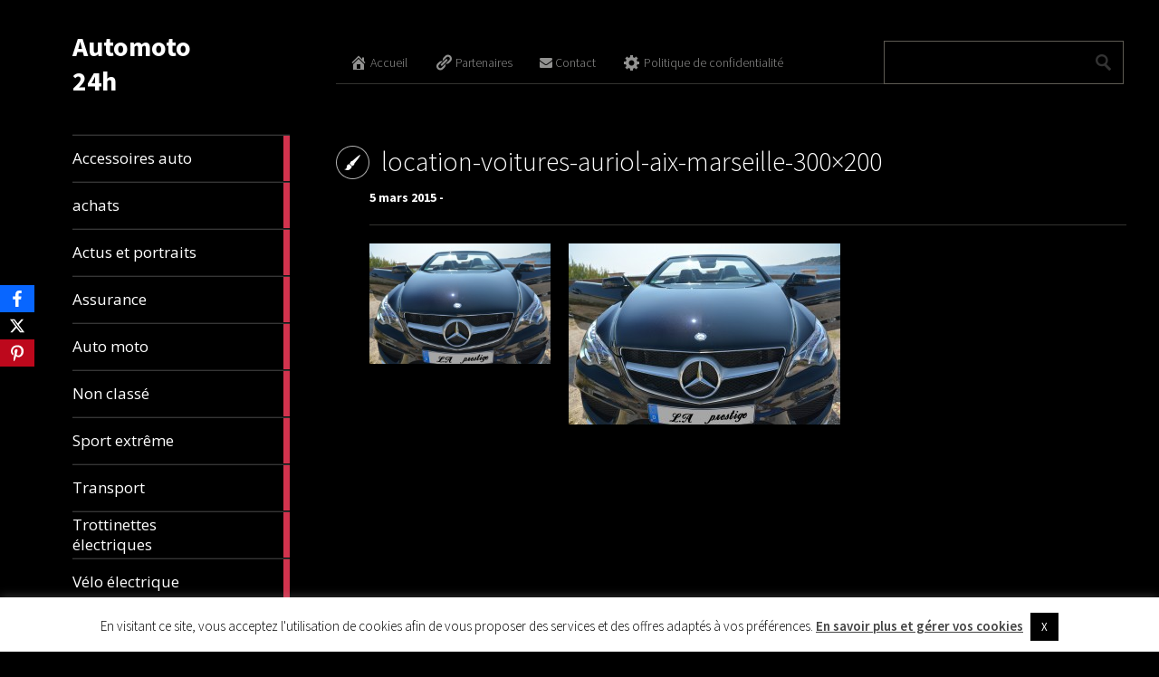

--- FILE ---
content_type: text/html; charset=UTF-8
request_url: https://www.automoto24h.com/auto-pressing/location-voitures-auriol-aix-marseille-300x200/
body_size: 15009
content:
<!DOCTYPE html><html lang="fr-FR"><head>  <script defer src="https://www.googletagmanager.com/gtag/js?id=G-CJ98ZZRHPC"></script> <script defer src="[data-uri]"></script> <meta charset="UTF-8" /><title>location-voitures-auriol-aix-marseille-300x200 - Automoto 24h</title><meta name="viewport" content="width=device-width, initial-scale=1.0"><link rel="profile" href="https://gmpg.org/xfn/11"><link rel="pingback" href="https://www.automoto24h.com/xmlrpc.php"><meta name='robots' content='index, follow, max-image-preview:large, max-snippet:-1, max-video-preview:-1' /><title>location-voitures-auriol-aix-marseille-300x200 - Automoto 24h</title><link rel="canonical" href="https://www.automoto24h.com/auto-pressing/location-voitures-auriol-aix-marseille-300x200/" /><meta property="og:locale" content="fr_FR" /><meta property="og:type" content="article" /><meta property="og:title" content="location-voitures-auriol-aix-marseille-300x200 - Automoto 24h" /><meta property="og:url" content="https://www.automoto24h.com/auto-pressing/location-voitures-auriol-aix-marseille-300x200/" /><meta property="og:site_name" content="Automoto 24h" /><meta property="og:image" content="https://www.automoto24h.com/auto-pressing/location-voitures-auriol-aix-marseille-300x200" /><meta property="og:image:width" content="300" /><meta property="og:image:height" content="200" /><meta property="og:image:type" content="image/jpeg" /><meta name="twitter:card" content="summary_large_image" /> <script type="application/ld+json" class="yoast-schema-graph">{"@context":"https://schema.org","@graph":[{"@type":"WebPage","@id":"https://www.automoto24h.com/auto-pressing/location-voitures-auriol-aix-marseille-300x200/","url":"https://www.automoto24h.com/auto-pressing/location-voitures-auriol-aix-marseille-300x200/","name":"location-voitures-auriol-aix-marseille-300x200 - Automoto 24h","isPartOf":{"@id":"https://www.automoto24h.com/#website"},"primaryImageOfPage":{"@id":"https://www.automoto24h.com/auto-pressing/location-voitures-auriol-aix-marseille-300x200/#primaryimage"},"image":{"@id":"https://www.automoto24h.com/auto-pressing/location-voitures-auriol-aix-marseille-300x200/#primaryimage"},"thumbnailUrl":"https://www.automoto24h.com/wp-content/uploads/2015/03/location-voitures-auriol-aix-marseille-300x200.jpg","datePublished":"2015-03-05T07:17:00+00:00","dateModified":"2015-03-05T07:17:00+00:00","breadcrumb":{"@id":"https://www.automoto24h.com/auto-pressing/location-voitures-auriol-aix-marseille-300x200/#breadcrumb"},"inLanguage":"fr-FR","potentialAction":[{"@type":"ReadAction","target":["https://www.automoto24h.com/auto-pressing/location-voitures-auriol-aix-marseille-300x200/"]}]},{"@type":"ImageObject","inLanguage":"fr-FR","@id":"https://www.automoto24h.com/auto-pressing/location-voitures-auriol-aix-marseille-300x200/#primaryimage","url":"https://www.automoto24h.com/wp-content/uploads/2015/03/location-voitures-auriol-aix-marseille-300x200.jpg","contentUrl":"https://www.automoto24h.com/wp-content/uploads/2015/03/location-voitures-auriol-aix-marseille-300x200.jpg"},{"@type":"BreadcrumbList","@id":"https://www.automoto24h.com/auto-pressing/location-voitures-auriol-aix-marseille-300x200/#breadcrumb","itemListElement":[{"@type":"ListItem","position":1,"name":"Accueil","item":"https://www.automoto24h.com/"},{"@type":"ListItem","position":2,"name":"Auto Pressing:","item":"https://www.automoto24h.com/auto-pressing/"},{"@type":"ListItem","position":3,"name":"location-voitures-auriol-aix-marseille-300&#215;200"}]},{"@type":"WebSite","@id":"https://www.automoto24h.com/#website","url":"https://www.automoto24h.com/","name":"Automoto 24h","description":"","potentialAction":[{"@type":"SearchAction","target":{"@type":"EntryPoint","urlTemplate":"https://www.automoto24h.com/?s={search_term_string}"},"query-input":"required name=search_term_string"}],"inLanguage":"fr-FR"}]}</script> <link rel='dns-prefetch' href='//maxcdn.bootstrapcdn.com' /><link rel='dns-prefetch' href='//fonts.googleapis.com' /><link rel="alternate" type="application/rss+xml" title="Automoto 24h &raquo; Flux" href="https://www.automoto24h.com/feed/" /><link rel="alternate" type="application/rss+xml" title="Automoto 24h &raquo; Flux des commentaires" href="https://www.automoto24h.com/comments/feed/" /><link rel="alternate" type="application/rss+xml" title="Automoto 24h &raquo; location-voitures-auriol-aix-marseille-300&#215;200 Flux des commentaires" href="https://www.automoto24h.com/auto-pressing/location-voitures-auriol-aix-marseille-300x200/feed/" /><link rel="alternate" title="oEmbed (JSON)" type="application/json+oembed" href="https://www.automoto24h.com/wp-json/oembed/1.0/embed?url=https%3A%2F%2Fwww.automoto24h.com%2Fauto-pressing%2Flocation-voitures-auriol-aix-marseille-300x200%2F" /><link rel="alternate" title="oEmbed (XML)" type="text/xml+oembed" href="https://www.automoto24h.com/wp-json/oembed/1.0/embed?url=https%3A%2F%2Fwww.automoto24h.com%2Fauto-pressing%2Flocation-voitures-auriol-aix-marseille-300x200%2F&#038;format=xml" /><style id='wp-img-auto-sizes-contain-inline-css' type='text/css'>img:is([sizes=auto i],[sizes^="auto," i]){contain-intrinsic-size:3000px 1500px}
/*# sourceURL=wp-img-auto-sizes-contain-inline-css */</style><style id='wp-emoji-styles-inline-css' type='text/css'>img.wp-smiley, img.emoji {
		display: inline !important;
		border: none !important;
		box-shadow: none !important;
		height: 1em !important;
		width: 1em !important;
		margin: 0 0.07em !important;
		vertical-align: -0.1em !important;
		background: none !important;
		padding: 0 !important;
	}
/*# sourceURL=wp-emoji-styles-inline-css */</style><style id='wp-block-library-inline-css' type='text/css'>:root{--wp-block-synced-color:#7a00df;--wp-block-synced-color--rgb:122,0,223;--wp-bound-block-color:var(--wp-block-synced-color);--wp-editor-canvas-background:#ddd;--wp-admin-theme-color:#007cba;--wp-admin-theme-color--rgb:0,124,186;--wp-admin-theme-color-darker-10:#006ba1;--wp-admin-theme-color-darker-10--rgb:0,107,160.5;--wp-admin-theme-color-darker-20:#005a87;--wp-admin-theme-color-darker-20--rgb:0,90,135;--wp-admin-border-width-focus:2px}@media (min-resolution:192dpi){:root{--wp-admin-border-width-focus:1.5px}}.wp-element-button{cursor:pointer}:root .has-very-light-gray-background-color{background-color:#eee}:root .has-very-dark-gray-background-color{background-color:#313131}:root .has-very-light-gray-color{color:#eee}:root .has-very-dark-gray-color{color:#313131}:root .has-vivid-green-cyan-to-vivid-cyan-blue-gradient-background{background:linear-gradient(135deg,#00d084,#0693e3)}:root .has-purple-crush-gradient-background{background:linear-gradient(135deg,#34e2e4,#4721fb 50%,#ab1dfe)}:root .has-hazy-dawn-gradient-background{background:linear-gradient(135deg,#faaca8,#dad0ec)}:root .has-subdued-olive-gradient-background{background:linear-gradient(135deg,#fafae1,#67a671)}:root .has-atomic-cream-gradient-background{background:linear-gradient(135deg,#fdd79a,#004a59)}:root .has-nightshade-gradient-background{background:linear-gradient(135deg,#330968,#31cdcf)}:root .has-midnight-gradient-background{background:linear-gradient(135deg,#020381,#2874fc)}:root{--wp--preset--font-size--normal:16px;--wp--preset--font-size--huge:42px}.has-regular-font-size{font-size:1em}.has-larger-font-size{font-size:2.625em}.has-normal-font-size{font-size:var(--wp--preset--font-size--normal)}.has-huge-font-size{font-size:var(--wp--preset--font-size--huge)}.has-text-align-center{text-align:center}.has-text-align-left{text-align:left}.has-text-align-right{text-align:right}.has-fit-text{white-space:nowrap!important}#end-resizable-editor-section{display:none}.aligncenter{clear:both}.items-justified-left{justify-content:flex-start}.items-justified-center{justify-content:center}.items-justified-right{justify-content:flex-end}.items-justified-space-between{justify-content:space-between}.screen-reader-text{border:0;clip-path:inset(50%);height:1px;margin:-1px;overflow:hidden;padding:0;position:absolute;width:1px;word-wrap:normal!important}.screen-reader-text:focus{background-color:#ddd;clip-path:none;color:#444;display:block;font-size:1em;height:auto;left:5px;line-height:normal;padding:15px 23px 14px;text-decoration:none;top:5px;width:auto;z-index:100000}html :where(.has-border-color){border-style:solid}html :where([style*=border-top-color]){border-top-style:solid}html :where([style*=border-right-color]){border-right-style:solid}html :where([style*=border-bottom-color]){border-bottom-style:solid}html :where([style*=border-left-color]){border-left-style:solid}html :where([style*=border-width]){border-style:solid}html :where([style*=border-top-width]){border-top-style:solid}html :where([style*=border-right-width]){border-right-style:solid}html :where([style*=border-bottom-width]){border-bottom-style:solid}html :where([style*=border-left-width]){border-left-style:solid}html :where(img[class*=wp-image-]){height:auto;max-width:100%}:where(figure){margin:0 0 1em}html :where(.is-position-sticky){--wp-admin--admin-bar--position-offset:var(--wp-admin--admin-bar--height,0px)}@media screen and (max-width:600px){html :where(.is-position-sticky){--wp-admin--admin-bar--position-offset:0px}}

/*# sourceURL=wp-block-library-inline-css */</style><style id='global-styles-inline-css' type='text/css'>:root{--wp--preset--aspect-ratio--square: 1;--wp--preset--aspect-ratio--4-3: 4/3;--wp--preset--aspect-ratio--3-4: 3/4;--wp--preset--aspect-ratio--3-2: 3/2;--wp--preset--aspect-ratio--2-3: 2/3;--wp--preset--aspect-ratio--16-9: 16/9;--wp--preset--aspect-ratio--9-16: 9/16;--wp--preset--color--black: #000000;--wp--preset--color--cyan-bluish-gray: #abb8c3;--wp--preset--color--white: #ffffff;--wp--preset--color--pale-pink: #f78da7;--wp--preset--color--vivid-red: #cf2e2e;--wp--preset--color--luminous-vivid-orange: #ff6900;--wp--preset--color--luminous-vivid-amber: #fcb900;--wp--preset--color--light-green-cyan: #7bdcb5;--wp--preset--color--vivid-green-cyan: #00d084;--wp--preset--color--pale-cyan-blue: #8ed1fc;--wp--preset--color--vivid-cyan-blue: #0693e3;--wp--preset--color--vivid-purple: #9b51e0;--wp--preset--gradient--vivid-cyan-blue-to-vivid-purple: linear-gradient(135deg,rgb(6,147,227) 0%,rgb(155,81,224) 100%);--wp--preset--gradient--light-green-cyan-to-vivid-green-cyan: linear-gradient(135deg,rgb(122,220,180) 0%,rgb(0,208,130) 100%);--wp--preset--gradient--luminous-vivid-amber-to-luminous-vivid-orange: linear-gradient(135deg,rgb(252,185,0) 0%,rgb(255,105,0) 100%);--wp--preset--gradient--luminous-vivid-orange-to-vivid-red: linear-gradient(135deg,rgb(255,105,0) 0%,rgb(207,46,46) 100%);--wp--preset--gradient--very-light-gray-to-cyan-bluish-gray: linear-gradient(135deg,rgb(238,238,238) 0%,rgb(169,184,195) 100%);--wp--preset--gradient--cool-to-warm-spectrum: linear-gradient(135deg,rgb(74,234,220) 0%,rgb(151,120,209) 20%,rgb(207,42,186) 40%,rgb(238,44,130) 60%,rgb(251,105,98) 80%,rgb(254,248,76) 100%);--wp--preset--gradient--blush-light-purple: linear-gradient(135deg,rgb(255,206,236) 0%,rgb(152,150,240) 100%);--wp--preset--gradient--blush-bordeaux: linear-gradient(135deg,rgb(254,205,165) 0%,rgb(254,45,45) 50%,rgb(107,0,62) 100%);--wp--preset--gradient--luminous-dusk: linear-gradient(135deg,rgb(255,203,112) 0%,rgb(199,81,192) 50%,rgb(65,88,208) 100%);--wp--preset--gradient--pale-ocean: linear-gradient(135deg,rgb(255,245,203) 0%,rgb(182,227,212) 50%,rgb(51,167,181) 100%);--wp--preset--gradient--electric-grass: linear-gradient(135deg,rgb(202,248,128) 0%,rgb(113,206,126) 100%);--wp--preset--gradient--midnight: linear-gradient(135deg,rgb(2,3,129) 0%,rgb(40,116,252) 100%);--wp--preset--font-size--small: 13px;--wp--preset--font-size--medium: 20px;--wp--preset--font-size--large: 36px;--wp--preset--font-size--x-large: 42px;--wp--preset--spacing--20: 0.44rem;--wp--preset--spacing--30: 0.67rem;--wp--preset--spacing--40: 1rem;--wp--preset--spacing--50: 1.5rem;--wp--preset--spacing--60: 2.25rem;--wp--preset--spacing--70: 3.38rem;--wp--preset--spacing--80: 5.06rem;--wp--preset--shadow--natural: 6px 6px 9px rgba(0, 0, 0, 0.2);--wp--preset--shadow--deep: 12px 12px 50px rgba(0, 0, 0, 0.4);--wp--preset--shadow--sharp: 6px 6px 0px rgba(0, 0, 0, 0.2);--wp--preset--shadow--outlined: 6px 6px 0px -3px rgb(255, 255, 255), 6px 6px rgb(0, 0, 0);--wp--preset--shadow--crisp: 6px 6px 0px rgb(0, 0, 0);}:where(.is-layout-flex){gap: 0.5em;}:where(.is-layout-grid){gap: 0.5em;}body .is-layout-flex{display: flex;}.is-layout-flex{flex-wrap: wrap;align-items: center;}.is-layout-flex > :is(*, div){margin: 0;}body .is-layout-grid{display: grid;}.is-layout-grid > :is(*, div){margin: 0;}:where(.wp-block-columns.is-layout-flex){gap: 2em;}:where(.wp-block-columns.is-layout-grid){gap: 2em;}:where(.wp-block-post-template.is-layout-flex){gap: 1.25em;}:where(.wp-block-post-template.is-layout-grid){gap: 1.25em;}.has-black-color{color: var(--wp--preset--color--black) !important;}.has-cyan-bluish-gray-color{color: var(--wp--preset--color--cyan-bluish-gray) !important;}.has-white-color{color: var(--wp--preset--color--white) !important;}.has-pale-pink-color{color: var(--wp--preset--color--pale-pink) !important;}.has-vivid-red-color{color: var(--wp--preset--color--vivid-red) !important;}.has-luminous-vivid-orange-color{color: var(--wp--preset--color--luminous-vivid-orange) !important;}.has-luminous-vivid-amber-color{color: var(--wp--preset--color--luminous-vivid-amber) !important;}.has-light-green-cyan-color{color: var(--wp--preset--color--light-green-cyan) !important;}.has-vivid-green-cyan-color{color: var(--wp--preset--color--vivid-green-cyan) !important;}.has-pale-cyan-blue-color{color: var(--wp--preset--color--pale-cyan-blue) !important;}.has-vivid-cyan-blue-color{color: var(--wp--preset--color--vivid-cyan-blue) !important;}.has-vivid-purple-color{color: var(--wp--preset--color--vivid-purple) !important;}.has-black-background-color{background-color: var(--wp--preset--color--black) !important;}.has-cyan-bluish-gray-background-color{background-color: var(--wp--preset--color--cyan-bluish-gray) !important;}.has-white-background-color{background-color: var(--wp--preset--color--white) !important;}.has-pale-pink-background-color{background-color: var(--wp--preset--color--pale-pink) !important;}.has-vivid-red-background-color{background-color: var(--wp--preset--color--vivid-red) !important;}.has-luminous-vivid-orange-background-color{background-color: var(--wp--preset--color--luminous-vivid-orange) !important;}.has-luminous-vivid-amber-background-color{background-color: var(--wp--preset--color--luminous-vivid-amber) !important;}.has-light-green-cyan-background-color{background-color: var(--wp--preset--color--light-green-cyan) !important;}.has-vivid-green-cyan-background-color{background-color: var(--wp--preset--color--vivid-green-cyan) !important;}.has-pale-cyan-blue-background-color{background-color: var(--wp--preset--color--pale-cyan-blue) !important;}.has-vivid-cyan-blue-background-color{background-color: var(--wp--preset--color--vivid-cyan-blue) !important;}.has-vivid-purple-background-color{background-color: var(--wp--preset--color--vivid-purple) !important;}.has-black-border-color{border-color: var(--wp--preset--color--black) !important;}.has-cyan-bluish-gray-border-color{border-color: var(--wp--preset--color--cyan-bluish-gray) !important;}.has-white-border-color{border-color: var(--wp--preset--color--white) !important;}.has-pale-pink-border-color{border-color: var(--wp--preset--color--pale-pink) !important;}.has-vivid-red-border-color{border-color: var(--wp--preset--color--vivid-red) !important;}.has-luminous-vivid-orange-border-color{border-color: var(--wp--preset--color--luminous-vivid-orange) !important;}.has-luminous-vivid-amber-border-color{border-color: var(--wp--preset--color--luminous-vivid-amber) !important;}.has-light-green-cyan-border-color{border-color: var(--wp--preset--color--light-green-cyan) !important;}.has-vivid-green-cyan-border-color{border-color: var(--wp--preset--color--vivid-green-cyan) !important;}.has-pale-cyan-blue-border-color{border-color: var(--wp--preset--color--pale-cyan-blue) !important;}.has-vivid-cyan-blue-border-color{border-color: var(--wp--preset--color--vivid-cyan-blue) !important;}.has-vivid-purple-border-color{border-color: var(--wp--preset--color--vivid-purple) !important;}.has-vivid-cyan-blue-to-vivid-purple-gradient-background{background: var(--wp--preset--gradient--vivid-cyan-blue-to-vivid-purple) !important;}.has-light-green-cyan-to-vivid-green-cyan-gradient-background{background: var(--wp--preset--gradient--light-green-cyan-to-vivid-green-cyan) !important;}.has-luminous-vivid-amber-to-luminous-vivid-orange-gradient-background{background: var(--wp--preset--gradient--luminous-vivid-amber-to-luminous-vivid-orange) !important;}.has-luminous-vivid-orange-to-vivid-red-gradient-background{background: var(--wp--preset--gradient--luminous-vivid-orange-to-vivid-red) !important;}.has-very-light-gray-to-cyan-bluish-gray-gradient-background{background: var(--wp--preset--gradient--very-light-gray-to-cyan-bluish-gray) !important;}.has-cool-to-warm-spectrum-gradient-background{background: var(--wp--preset--gradient--cool-to-warm-spectrum) !important;}.has-blush-light-purple-gradient-background{background: var(--wp--preset--gradient--blush-light-purple) !important;}.has-blush-bordeaux-gradient-background{background: var(--wp--preset--gradient--blush-bordeaux) !important;}.has-luminous-dusk-gradient-background{background: var(--wp--preset--gradient--luminous-dusk) !important;}.has-pale-ocean-gradient-background{background: var(--wp--preset--gradient--pale-ocean) !important;}.has-electric-grass-gradient-background{background: var(--wp--preset--gradient--electric-grass) !important;}.has-midnight-gradient-background{background: var(--wp--preset--gradient--midnight) !important;}.has-small-font-size{font-size: var(--wp--preset--font-size--small) !important;}.has-medium-font-size{font-size: var(--wp--preset--font-size--medium) !important;}.has-large-font-size{font-size: var(--wp--preset--font-size--large) !important;}.has-x-large-font-size{font-size: var(--wp--preset--font-size--x-large) !important;}
/*# sourceURL=global-styles-inline-css */</style><style id='classic-theme-styles-inline-css' type='text/css'>/*! This file is auto-generated */
.wp-block-button__link{color:#fff;background-color:#32373c;border-radius:9999px;box-shadow:none;text-decoration:none;padding:calc(.667em + 2px) calc(1.333em + 2px);font-size:1.125em}.wp-block-file__button{background:#32373c;color:#fff;text-decoration:none}
/*# sourceURL=/wp-includes/css/classic-themes.min.css */</style><link rel='stylesheet' id='contact-form-7-css' href='https://www.automoto24h.com/wp-content/cache/autoptimize/css/autoptimize_single_3fd2afa98866679439097f4ab102fe0a.css?ver=5.9.5' type='text/css' media='all' /><link rel='stylesheet' id='cookie-law-info-css' href='https://www.automoto24h.com/wp-content/cache/autoptimize/css/autoptimize_single_20e8490fab0dcf7557a5c8b54494db6f.css?ver=3.3.6' type='text/css' media='all' /><link rel='stylesheet' id='cookie-law-info-gdpr-css' href='https://www.automoto24h.com/wp-content/cache/autoptimize/css/autoptimize_single_359aca8a88b2331aa34ac505acad9911.css?ver=3.3.6' type='text/css' media='all' /><link rel='stylesheet' id='obfx-module-pub-css-module-de-partage-social-0-css' href='https://www.automoto24h.com/wp-content/cache/autoptimize/css/autoptimize_single_261677f8174343e599fbffa62ff15630.css?ver=3.0.3' type='text/css' media='all' /><link rel='stylesheet' id='dashicons-css' href='https://www.automoto24h.com/wp-includes/css/dashicons.min.css?ver=7fbb2a29dbc8a9752b7abf5d71d8290b' type='text/css' media='all' /><link rel='stylesheet' id='obfx-module-pub-css-icône-de-menu-0-css' href='https://maxcdn.bootstrapcdn.com/font-awesome/4.7.0/css/font-awesome.min.css?ver=3.0.3' type='text/css' media='all' /><link rel='stylesheet' id='obfx-module-pub-css-icône-de-menu-1-css' href='https://www.automoto24h.com/wp-content/cache/autoptimize/css/autoptimize_single_9de9a23d60efd0c12389110961416fdd.css?ver=3.0.3' type='text/css' media='all' /><link rel='stylesheet' id='cmplz-general-css' href='https://www.automoto24h.com/wp-content/plugins/complianz-gdpr/assets/css/cookieblocker.min.css?ver=1763044021' type='text/css' media='all' /><link rel='stylesheet' id='metro_creativex-style-css' href='https://www.automoto24h.com/wp-content/cache/autoptimize/css/autoptimize_single_7705b8d5393fab73c4de94b1eb5f2409.css?ver=7fbb2a29dbc8a9752b7abf5d71d8290b' type='text/css' media='all' /><link rel='stylesheet' id='metro_creativex_opensans-font-css' href='//fonts.googleapis.com/css?family=Open+Sans%3A300italic%2C400italic%2C600italic%2C700italic%2C800italic%2C400%2C300%2C600%2C700%2C800&#038;ver=6.9' type='text/css' media='all' /><link rel='stylesheet' id='metro_creativex_sourcesans-font-css' href='//fonts.googleapis.com/css?family=Source+Sans+Pro%3A200%2C300%2C400%2C600%2C700%2C900%2C200italic%2C300italic%2C400italic%2C600italic%2C700italic%2C900italic&#038;ver=6.9' type='text/css' media='all' /> <script type="text/javascript" src="https://www.automoto24h.com/wp-includes/js/jquery/jquery.min.js?ver=3.7.1" id="jquery-core-js"></script> <script defer type="text/javascript" src="https://www.automoto24h.com/wp-includes/js/jquery/jquery-migrate.min.js?ver=3.4.1" id="jquery-migrate-js"></script> <script defer id="cookie-law-info-js-extra" src="[data-uri]"></script> <script defer type="text/javascript" src="https://www.automoto24h.com/wp-content/cache/autoptimize/js/autoptimize_single_c5592a6fda4d0b779f56db2d5ddac010.js?ver=3.3.6" id="cookie-law-info-js"></script> <link rel="https://api.w.org/" href="https://www.automoto24h.com/wp-json/" /><link rel="alternate" title="JSON" type="application/json" href="https://www.automoto24h.com/wp-json/wp/v2/media/770" /><link rel="EditURI" type="application/rsd+xml" title="RSD" href="https://www.automoto24h.com/xmlrpc.php?rsd" /><link rel="icon" href="https://www.automoto24h.com/wp-content/uploads/2022/08/logo-150x43.png" sizes="32x32" /><link rel="icon" href="https://www.automoto24h.com/wp-content/uploads/2022/08/logo.png" sizes="192x192" /><link rel="apple-touch-icon" href="https://www.automoto24h.com/wp-content/uploads/2022/08/logo.png" /><meta name="msapplication-TileImage" content="https://www.automoto24h.com/wp-content/uploads/2022/08/logo.png" /></head><body data-rsssl=1 class="attachment wp-singular attachment-template-default single single-attachment postid-770 attachmentid-770 attachment-jpeg wp-theme-metro-creativex"><header class="header"><div id="logo"><div class="header-logo-wrap"><h1 class='site-title'><a href='https://www.automoto24h.com/' title='Automoto 24h' rel='home'>Automoto 24h</a></h1><h2 class='site-description'></h2></div></div><div class="openmenuresp">Menu</div><div class="navrespgradient"></div><nav> <a href="https://www.automoto24h.com/category/accessoires-auto/" class="color-code" title="Accessoires auto"> <span>Accessoires auto</span><div class="read bg-code"><p>40</p><span>articles</span></div> </a> <a href="https://www.automoto24h.com/category/achats/" class="color-code" title="achats"> <span>achats</span><div class="read bg-code"><p>8</p><span>articles</span></div> </a> <a href="https://www.automoto24h.com/category/actus-et-portaits/" class="color-code" title="Actus et portraits"> <span>Actus et portraits</span><div class="read bg-code"><p>105</p><span>articles</span></div> </a> <a href="https://www.automoto24h.com/category/assurance/" class="color-code" title="Assurance"> <span>Assurance</span><div class="read bg-code"><p>2</p><span>articles</span></div> </a> <a href="https://www.automoto24h.com/category/auto-moto/" class="color-code" title="Auto moto"> <span>Auto moto</span><div class="read bg-code"><p>210</p><span>articles</span></div> </a> <a href="https://www.automoto24h.com/category/non-classe/" class="color-code" title="Non classé"> <span>Non classé</span><div class="read bg-code"><p>16</p><span>articles</span></div> </a> <a href="https://www.automoto24h.com/category/sport-extreme/" class="color-code" title="Sport extrême"> <span>Sport extrême</span><div class="read bg-code"><p>7</p><span>articles</span></div> </a> <a href="https://www.automoto24h.com/category/transport/" class="color-code" title="Transport"> <span>Transport</span><div class="read bg-code"><p>8</p><span>articles</span></div> </a> <a href="https://www.automoto24h.com/category/trottinettes-electriques/" class="color-code" title="Trottinettes électriques"> <span>Trottinettes électriques</span><div class="read bg-code"><p>2</p><span>articles</span></div> </a> <a href="https://www.automoto24h.com/category/velo-electrique/" class="color-code" title="Vélo électrique"> <span>Vélo électrique</span><div class="read bg-code"><p>2</p><span>articles</span></div> </a></nav><div class="left-sidebar sidebar-desktop"><aside id="custom_html-2" class="widget_text widget widget_custom_html"><div class="textwidget custom-html-widget"><script async src="//pagead2.googlesyndication.com/pagead/js/adsbygoogle.js"></script> <script>(adsbygoogle = window.adsbygoogle || []).push({
          google_ad_client: "ca-pub-4270840191446130",
          enable_page_level_ads: true
     });</script></div></aside><br style="clear:both"><aside id="tag_cloud-4" class="widget widget_tag_cloud"><h3 class="widget-title">Étiquettes</h3><div class="tagcloud"><a href="https://www.automoto24h.com/tag/alonso/" class="tag-cloud-link tag-link-127 tag-link-position-1" style="font-size: 8pt;" aria-label="alonso (1 élément)">alonso<span class="tag-link-count"> (1)</span></a> <a href="https://www.automoto24h.com/tag/automobile/" class="tag-cloud-link tag-link-148 tag-link-position-2" style="font-size: 8pt;" aria-label="Automobile (1 élément)">Automobile<span class="tag-link-count"> (1)</span></a> <a href="https://www.automoto24h.com/tag/autopartage-abidjan/" class="tag-cloud-link tag-link-156 tag-link-position-3" style="font-size: 8pt;" aria-label="autopartage Abidjan (1 élément)">autopartage Abidjan<span class="tag-link-count"> (1)</span></a> <a href="https://www.automoto24h.com/tag/borne-de-recharge/" class="tag-cloud-link tag-link-159 tag-link-position-4" style="font-size: 8pt;" aria-label="borne de recharge (1 élément)">borne de recharge<span class="tag-link-count"> (1)</span></a> <a href="https://www.automoto24h.com/tag/borne-recharge/" class="tag-cloud-link tag-link-151 tag-link-position-5" style="font-size: 8pt;" aria-label="borne recharge (1 élément)">borne recharge<span class="tag-link-count"> (1)</span></a> <a href="https://www.automoto24h.com/tag/choisir-housse-de-voiture/" class="tag-cloud-link tag-link-139 tag-link-position-6" style="font-size: 8pt;" aria-label="choisir housse de voiture (1 élément)">choisir housse de voiture<span class="tag-link-count"> (1)</span></a> <a href="https://www.automoto24h.com/tag/choix-housse-de-voiture/" class="tag-cloud-link tag-link-137 tag-link-position-7" style="font-size: 8pt;" aria-label="choix housse de voiture (1 élément)">choix housse de voiture<span class="tag-link-count"> (1)</span></a> <a href="https://www.automoto24h.com/tag/code/" class="tag-cloud-link tag-link-153 tag-link-position-8" style="font-size: 8pt;" aria-label="code (1 élément)">code<span class="tag-link-count"> (1)</span></a> <a href="https://www.automoto24h.com/tag/comment-choisir-housse-de-voiture/" class="tag-cloud-link tag-link-140 tag-link-position-9" style="font-size: 8pt;" aria-label="comment choisir housse de voiture (1 élément)">comment choisir housse de voiture<span class="tag-link-count"> (1)</span></a> <a href="https://www.automoto24h.com/tag/convoyage-automobile/" class="tag-cloud-link tag-link-152 tag-link-position-10" style="font-size: 8pt;" aria-label="convoyage automobile (1 élément)">convoyage automobile<span class="tag-link-count"> (1)</span></a> <a href="https://www.automoto24h.com/tag/dani-pedrosa/" class="tag-cloud-link tag-link-106 tag-link-position-11" style="font-size: 18.5pt;" aria-label="dani pedrosa (3 éléments)">dani pedrosa<span class="tag-link-count"> (3)</span></a> <a href="https://www.automoto24h.com/tag/hamilton/" class="tag-cloud-link tag-link-130 tag-link-position-12" style="font-size: 8pt;" aria-label="hamilton (1 élément)">hamilton<span class="tag-link-count"> (1)</span></a> <a href="https://www.automoto24h.com/tag/housse-de-voiture-de-qualite/" class="tag-cloud-link tag-link-138 tag-link-position-13" style="font-size: 8pt;" aria-label="housse de voiture de qualité (1 élément)">housse de voiture de qualité<span class="tag-link-count"> (1)</span></a> <a href="https://www.automoto24h.com/tag/installation-electrique/" class="tag-cloud-link tag-link-161 tag-link-position-14" style="font-size: 8pt;" aria-label="installation électrique (1 élément)">installation électrique<span class="tag-link-count"> (1)</span></a> <a href="https://www.automoto24h.com/tag/jorge-lorenzo/" class="tag-cloud-link tag-link-122 tag-link-position-15" style="font-size: 18.5pt;" aria-label="jorge lorenzo (3 éléments)">jorge lorenzo<span class="tag-link-count"> (3)</span></a> <a href="https://www.automoto24h.com/tag/kimi-raikkonen-ferrari/" class="tag-cloud-link tag-link-101 tag-link-position-16" style="font-size: 14.3pt;" aria-label="kimi raikkonen ferrari (2 éléments)">kimi raikkonen ferrari<span class="tag-link-count"> (2)</span></a> <a href="https://www.automoto24h.com/tag/lewis-hamilton/" class="tag-cloud-link tag-link-115 tag-link-position-17" style="font-size: 14.3pt;" aria-label="lewis hamilton (2 éléments)">lewis hamilton<span class="tag-link-count"> (2)</span></a> <a href="https://www.automoto24h.com/tag/lewis-hamilton-2015/" class="tag-cloud-link tag-link-100 tag-link-position-18" style="font-size: 8pt;" aria-label="lewis hamilton 2015 (1 élément)">lewis hamilton 2015<span class="tag-link-count"> (1)</span></a> <a href="https://www.automoto24h.com/tag/location-voiture/" class="tag-cloud-link tag-link-150 tag-link-position-19" style="font-size: 8pt;" aria-label="location voiture (1 élément)">location voiture<span class="tag-link-count"> (1)</span></a> <a href="https://www.automoto24h.com/tag/location-voiture-aeroport-abidjan/" class="tag-cloud-link tag-link-158 tag-link-position-20" style="font-size: 8pt;" aria-label="location voiture aéroport Abidjan (1 élément)">location voiture aéroport Abidjan<span class="tag-link-count"> (1)</span></a> <a href="https://www.automoto24h.com/tag/location-voiture-luxe-abidjan/" class="tag-cloud-link tag-link-157 tag-link-position-21" style="font-size: 8pt;" aria-label="location voiture luxe Abidjan (1 élément)">location voiture luxe Abidjan<span class="tag-link-count"> (1)</span></a> <a href="https://www.automoto24h.com/tag/lorenzo-yamaha/" class="tag-cloud-link tag-link-132 tag-link-position-22" style="font-size: 8pt;" aria-label="lorenzo yamaha (1 élément)">lorenzo yamaha<span class="tag-link-count"> (1)</span></a> <a href="https://www.automoto24h.com/tag/marc-marquez/" class="tag-cloud-link tag-link-105 tag-link-position-23" style="font-size: 22pt;" aria-label="marc marquez (4 éléments)">marc marquez<span class="tag-link-count"> (4)</span></a> <a href="https://www.automoto24h.com/tag/marquez-honda/" class="tag-cloud-link tag-link-121 tag-link-position-24" style="font-size: 18.5pt;" aria-label="marquez honda (3 éléments)">marquez honda<span class="tag-link-count"> (3)</span></a> <a href="https://www.automoto24h.com/tag/moto-gp/" class="tag-cloud-link tag-link-103 tag-link-position-25" style="font-size: 8pt;" aria-label="moto gp (1 élément)">moto gp<span class="tag-link-count"> (1)</span></a> <a href="https://www.automoto24h.com/tag/motogp/" class="tag-cloud-link tag-link-131 tag-link-position-26" style="font-size: 8pt;" aria-label="motogp (1 élément)">motogp<span class="tag-link-count"> (1)</span></a> <a href="https://www.automoto24h.com/tag/pedrosa/" class="tag-cloud-link tag-link-133 tag-link-position-27" style="font-size: 8pt;" aria-label="pedrosa (1 élément)">pedrosa<span class="tag-link-count"> (1)</span></a> <a href="https://www.automoto24h.com/tag/plaques-dimmatriculation/" class="tag-cloud-link tag-link-149 tag-link-position-28" style="font-size: 8pt;" aria-label="plaques d&#039;immatriculation (1 élément)">plaques d&#039;immatriculation<span class="tag-link-count"> (1)</span></a> <a href="https://www.automoto24h.com/tag/prendre-son-virage/" class="tag-cloud-link tag-link-126 tag-link-position-29" style="font-size: 8pt;" aria-label="prendre son virage (1 élément)">prendre son virage<span class="tag-link-count"> (1)</span></a> <a href="https://www.automoto24h.com/tag/raikkonen/" class="tag-cloud-link tag-link-128 tag-link-position-30" style="font-size: 8pt;" aria-label="raikkonen (1 élément)">raikkonen<span class="tag-link-count"> (1)</span></a> <a href="https://www.automoto24h.com/tag/raikkonen-ferrari/" class="tag-cloud-link tag-link-129 tag-link-position-31" style="font-size: 8pt;" aria-label="raikkonen ferrari (1 élément)">raikkonen ferrari<span class="tag-link-count"> (1)</span></a> <a href="https://www.automoto24h.com/tag/rallye-monte-carlo/" class="tag-cloud-link tag-link-96 tag-link-position-32" style="font-size: 8pt;" aria-label="rallye monte carlo (1 élément)">rallye monte carlo<span class="tag-link-count"> (1)</span></a> <a href="https://www.automoto24h.com/tag/rallye-wrc/" class="tag-cloud-link tag-link-97 tag-link-position-33" style="font-size: 18.5pt;" aria-label="rallye wrc (3 éléments)">rallye wrc<span class="tag-link-count"> (3)</span></a> <a href="https://www.automoto24h.com/tag/rotule-de-suspension/" class="tag-cloud-link tag-link-147 tag-link-position-34" style="font-size: 8pt;" aria-label="rotule de suspension (1 élément)">rotule de suspension<span class="tag-link-count"> (1)</span></a> <a href="https://www.automoto24h.com/tag/sebastian-vettel-ferrari/" class="tag-cloud-link tag-link-98 tag-link-position-35" style="font-size: 8pt;" aria-label="sebastian vettel ferrari (1 élément)">sebastian vettel ferrari<span class="tag-link-count"> (1)</span></a> <a href="https://www.automoto24h.com/tag/sebastien-ogier/" class="tag-cloud-link tag-link-95 tag-link-position-36" style="font-size: 8pt;" aria-label="sébastien ogier (1 élément)">sébastien ogier<span class="tag-link-count"> (1)</span></a> <a href="https://www.automoto24h.com/tag/taxi/" class="tag-cloud-link tag-link-144 tag-link-position-37" style="font-size: 8pt;" aria-label="taxi (1 élément)">taxi<span class="tag-link-count"> (1)</span></a> <a href="https://www.automoto24h.com/tag/taxi-conventionne/" class="tag-cloud-link tag-link-143 tag-link-position-38" style="font-size: 8pt;" aria-label="Taxi conventionné (1 élément)">Taxi conventionné<span class="tag-link-count"> (1)</span></a> <a href="https://www.automoto24h.com/tag/transport-logistique/" class="tag-cloud-link tag-link-155 tag-link-position-39" style="font-size: 8pt;" aria-label="transport logistique (1 élément)">transport logistique<span class="tag-link-count"> (1)</span></a> <a href="https://www.automoto24h.com/tag/transport-marchandises/" class="tag-cloud-link tag-link-154 tag-link-position-40" style="font-size: 8pt;" aria-label="transport marchandises (1 élément)">transport marchandises<span class="tag-link-count"> (1)</span></a> <a href="https://www.automoto24h.com/tag/valentino-rossi/" class="tag-cloud-link tag-link-107 tag-link-position-41" style="font-size: 14.3pt;" aria-label="valentino rossi (2 éléments)">valentino rossi<span class="tag-link-count"> (2)</span></a> <a href="https://www.automoto24h.com/tag/vettel/" class="tag-cloud-link tag-link-111 tag-link-position-42" style="font-size: 14.3pt;" aria-label="vettel (2 éléments)">vettel<span class="tag-link-count"> (2)</span></a> <a href="https://www.automoto24h.com/tag/vettel-ferrai-2014/" class="tag-cloud-link tag-link-99 tag-link-position-43" style="font-size: 8pt;" aria-label="vettel ferrai 2014 (1 élément)">vettel ferrai 2014<span class="tag-link-count"> (1)</span></a> <a href="https://www.automoto24h.com/tag/vettel-ferrari/" class="tag-cloud-link tag-link-102 tag-link-position-44" style="font-size: 18.5pt;" aria-label="vettel ferrari (3 éléments)">vettel ferrari<span class="tag-link-count"> (3)</span></a> <a href="https://www.automoto24h.com/tag/vehicule-electrique/" class="tag-cloud-link tag-link-160 tag-link-position-45" style="font-size: 8pt;" aria-label="véhicule électrique (1 élément)">véhicule électrique<span class="tag-link-count"> (1)</span></a></div></aside><br style="clear:both"><aside id="archives-3" class="widget widget_archive"><h3 class="widget-title">Archives</h3> <label class="screen-reader-text" for="archives-dropdown-3">Archives</label> <select id="archives-dropdown-3" name="archive-dropdown"><option value="">Sélectionner un mois</option><option value='https://www.automoto24h.com/2025/10/'> octobre 2025 &nbsp;(1)</option><option value='https://www.automoto24h.com/2025/08/'> août 2025 &nbsp;(1)</option><option value='https://www.automoto24h.com/2025/05/'> mai 2025 &nbsp;(1)</option><option value='https://www.automoto24h.com/2024/09/'> septembre 2024 &nbsp;(1)</option><option value='https://www.automoto24h.com/2024/08/'> août 2024 &nbsp;(2)</option><option value='https://www.automoto24h.com/2024/04/'> avril 2024 &nbsp;(5)</option><option value='https://www.automoto24h.com/2024/03/'> mars 2024 &nbsp;(1)</option><option value='https://www.automoto24h.com/2024/01/'> janvier 2024 &nbsp;(2)</option><option value='https://www.automoto24h.com/2023/12/'> décembre 2023 &nbsp;(1)</option><option value='https://www.automoto24h.com/2023/11/'> novembre 2023 &nbsp;(4)</option><option value='https://www.automoto24h.com/2023/10/'> octobre 2023 &nbsp;(5)</option><option value='https://www.automoto24h.com/2023/09/'> septembre 2023 &nbsp;(2)</option><option value='https://www.automoto24h.com/2023/08/'> août 2023 &nbsp;(3)</option><option value='https://www.automoto24h.com/2023/07/'> juillet 2023 &nbsp;(1)</option><option value='https://www.automoto24h.com/2023/06/'> juin 2023 &nbsp;(3)</option><option value='https://www.automoto24h.com/2023/05/'> mai 2023 &nbsp;(2)</option><option value='https://www.automoto24h.com/2023/03/'> mars 2023 &nbsp;(1)</option><option value='https://www.automoto24h.com/2022/12/'> décembre 2022 &nbsp;(1)</option><option value='https://www.automoto24h.com/2022/11/'> novembre 2022 &nbsp;(2)</option><option value='https://www.automoto24h.com/2022/10/'> octobre 2022 &nbsp;(2)</option><option value='https://www.automoto24h.com/2022/07/'> juillet 2022 &nbsp;(1)</option><option value='https://www.automoto24h.com/2022/06/'> juin 2022 &nbsp;(1)</option><option value='https://www.automoto24h.com/2022/05/'> mai 2022 &nbsp;(2)</option><option value='https://www.automoto24h.com/2022/04/'> avril 2022 &nbsp;(1)</option><option value='https://www.automoto24h.com/2022/03/'> mars 2022 &nbsp;(2)</option><option value='https://www.automoto24h.com/2022/01/'> janvier 2022 &nbsp;(1)</option><option value='https://www.automoto24h.com/2021/12/'> décembre 2021 &nbsp;(1)</option><option value='https://www.automoto24h.com/2021/11/'> novembre 2021 &nbsp;(3)</option><option value='https://www.automoto24h.com/2021/10/'> octobre 2021 &nbsp;(3)</option><option value='https://www.automoto24h.com/2021/09/'> septembre 2021 &nbsp;(2)</option><option value='https://www.automoto24h.com/2021/08/'> août 2021 &nbsp;(2)</option><option value='https://www.automoto24h.com/2021/07/'> juillet 2021 &nbsp;(1)</option><option value='https://www.automoto24h.com/2021/06/'> juin 2021 &nbsp;(4)</option><option value='https://www.automoto24h.com/2021/05/'> mai 2021 &nbsp;(6)</option><option value='https://www.automoto24h.com/2021/04/'> avril 2021 &nbsp;(1)</option><option value='https://www.automoto24h.com/2021/03/'> mars 2021 &nbsp;(3)</option><option value='https://www.automoto24h.com/2021/02/'> février 2021 &nbsp;(3)</option><option value='https://www.automoto24h.com/2021/01/'> janvier 2021 &nbsp;(3)</option><option value='https://www.automoto24h.com/2020/12/'> décembre 2020 &nbsp;(2)</option><option value='https://www.automoto24h.com/2020/11/'> novembre 2020 &nbsp;(3)</option><option value='https://www.automoto24h.com/2020/10/'> octobre 2020 &nbsp;(6)</option><option value='https://www.automoto24h.com/2020/09/'> septembre 2020 &nbsp;(2)</option><option value='https://www.automoto24h.com/2020/08/'> août 2020 &nbsp;(4)</option><option value='https://www.automoto24h.com/2020/07/'> juillet 2020 &nbsp;(4)</option><option value='https://www.automoto24h.com/2020/06/'> juin 2020 &nbsp;(3)</option><option value='https://www.automoto24h.com/2020/05/'> mai 2020 &nbsp;(2)</option><option value='https://www.automoto24h.com/2020/04/'> avril 2020 &nbsp;(2)</option><option value='https://www.automoto24h.com/2020/03/'> mars 2020 &nbsp;(1)</option><option value='https://www.automoto24h.com/2019/12/'> décembre 2019 &nbsp;(4)</option><option value='https://www.automoto24h.com/2019/11/'> novembre 2019 &nbsp;(1)</option><option value='https://www.automoto24h.com/2019/10/'> octobre 2019 &nbsp;(4)</option><option value='https://www.automoto24h.com/2019/09/'> septembre 2019 &nbsp;(4)</option><option value='https://www.automoto24h.com/2019/08/'> août 2019 &nbsp;(3)</option><option value='https://www.automoto24h.com/2019/07/'> juillet 2019 &nbsp;(1)</option><option value='https://www.automoto24h.com/2019/06/'> juin 2019 &nbsp;(2)</option><option value='https://www.automoto24h.com/2019/05/'> mai 2019 &nbsp;(3)</option><option value='https://www.automoto24h.com/2019/04/'> avril 2019 &nbsp;(2)</option><option value='https://www.automoto24h.com/2019/03/'> mars 2019 &nbsp;(5)</option><option value='https://www.automoto24h.com/2019/02/'> février 2019 &nbsp;(4)</option><option value='https://www.automoto24h.com/2019/01/'> janvier 2019 &nbsp;(3)</option><option value='https://www.automoto24h.com/2018/12/'> décembre 2018 &nbsp;(2)</option><option value='https://www.automoto24h.com/2018/11/'> novembre 2018 &nbsp;(3)</option><option value='https://www.automoto24h.com/2018/10/'> octobre 2018 &nbsp;(2)</option><option value='https://www.automoto24h.com/2018/09/'> septembre 2018 &nbsp;(3)</option><option value='https://www.automoto24h.com/2018/08/'> août 2018 &nbsp;(2)</option><option value='https://www.automoto24h.com/2018/07/'> juillet 2018 &nbsp;(4)</option><option value='https://www.automoto24h.com/2018/06/'> juin 2018 &nbsp;(3)</option><option value='https://www.automoto24h.com/2018/05/'> mai 2018 &nbsp;(5)</option><option value='https://www.automoto24h.com/2018/04/'> avril 2018 &nbsp;(2)</option><option value='https://www.automoto24h.com/2018/03/'> mars 2018 &nbsp;(6)</option><option value='https://www.automoto24h.com/2018/02/'> février 2018 &nbsp;(3)</option><option value='https://www.automoto24h.com/2018/01/'> janvier 2018 &nbsp;(3)</option><option value='https://www.automoto24h.com/2017/12/'> décembre 2017 &nbsp;(3)</option><option value='https://www.automoto24h.com/2017/11/'> novembre 2017 &nbsp;(3)</option><option value='https://www.automoto24h.com/2017/10/'> octobre 2017 &nbsp;(5)</option><option value='https://www.automoto24h.com/2017/09/'> septembre 2017 &nbsp;(8)</option><option value='https://www.automoto24h.com/2017/08/'> août 2017 &nbsp;(6)</option><option value='https://www.automoto24h.com/2017/07/'> juillet 2017 &nbsp;(6)</option><option value='https://www.automoto24h.com/2017/06/'> juin 2017 &nbsp;(4)</option><option value='https://www.automoto24h.com/2017/05/'> mai 2017 &nbsp;(3)</option><option value='https://www.automoto24h.com/2017/04/'> avril 2017 &nbsp;(3)</option><option value='https://www.automoto24h.com/2017/03/'> mars 2017 &nbsp;(4)</option><option value='https://www.automoto24h.com/2017/02/'> février 2017 &nbsp;(4)</option><option value='https://www.automoto24h.com/2017/01/'> janvier 2017 &nbsp;(3)</option><option value='https://www.automoto24h.com/2016/12/'> décembre 2016 &nbsp;(5)</option><option value='https://www.automoto24h.com/2016/11/'> novembre 2016 &nbsp;(1)</option><option value='https://www.automoto24h.com/2016/10/'> octobre 2016 &nbsp;(3)</option><option value='https://www.automoto24h.com/2016/09/'> septembre 2016 &nbsp;(6)</option><option value='https://www.automoto24h.com/2016/08/'> août 2016 &nbsp;(8)</option><option value='https://www.automoto24h.com/2016/07/'> juillet 2016 &nbsp;(5)</option><option value='https://www.automoto24h.com/2016/06/'> juin 2016 &nbsp;(3)</option><option value='https://www.automoto24h.com/2016/05/'> mai 2016 &nbsp;(6)</option><option value='https://www.automoto24h.com/2016/04/'> avril 2016 &nbsp;(10)</option><option value='https://www.automoto24h.com/2016/03/'> mars 2016 &nbsp;(5)</option><option value='https://www.automoto24h.com/2016/02/'> février 2016 &nbsp;(2)</option><option value='https://www.automoto24h.com/2016/01/'> janvier 2016 &nbsp;(10)</option><option value='https://www.automoto24h.com/2015/12/'> décembre 2015 &nbsp;(5)</option><option value='https://www.automoto24h.com/2015/11/'> novembre 2015 &nbsp;(7)</option><option value='https://www.automoto24h.com/2015/10/'> octobre 2015 &nbsp;(4)</option><option value='https://www.automoto24h.com/2015/09/'> septembre 2015 &nbsp;(11)</option><option value='https://www.automoto24h.com/2015/08/'> août 2015 &nbsp;(9)</option><option value='https://www.automoto24h.com/2015/07/'> juillet 2015 &nbsp;(6)</option><option value='https://www.automoto24h.com/2015/06/'> juin 2015 &nbsp;(5)</option><option value='https://www.automoto24h.com/2015/05/'> mai 2015 &nbsp;(10)</option><option value='https://www.automoto24h.com/2015/04/'> avril 2015 &nbsp;(8)</option><option value='https://www.automoto24h.com/2015/03/'> mars 2015 &nbsp;(14)</option><option value='https://www.automoto24h.com/2015/02/'> février 2015 &nbsp;(10)</option><option value='https://www.automoto24h.com/2015/01/'> janvier 2015 &nbsp;(11)</option> </select> <script defer src="[data-uri]"></script> </aside><br style="clear:both"></div><div id="social"></div></header><div id="topside"><div class="pages"><div class="menu-menu-1-container"><ul id="menu-menu-1" class="menu"><li id="menu-item-644" class="menu-item menu-item-type-custom menu-item-object-custom menu-item-home menu-item-644"><a href="https://www.automoto24h.com"><i class="obfx-menu-icon dashicons dashicons-admin-home"></i>Accueil</a></li><li id="menu-item-777" class="menu-item menu-item-type-post_type menu-item-object-page menu-item-777"><a href="https://www.automoto24h.com/partenaires/"><i class="obfx-menu-icon dashicons dashicons-admin-links"></i>Partenaires</a></li><li id="menu-item-605" class="menu-item menu-item-type-post_type menu-item-object-page menu-item-605"><a href="https://www.automoto24h.com/contact/"><i class="obfx-menu-icon fa fa-envelope"></i>Contact</a></li><li id="menu-item-1752" class="menu-item menu-item-type-post_type menu-item-object-page menu-item-privacy-policy menu-item-1752"><a rel="privacy-policy" href="https://www.automoto24h.com/politique-de-confidentialite/"><i class="obfx-menu-icon dashicons dashicons-admin-generic"></i>Politique de confidentialité</a></li></ul></div></div><div id="searchform"><form role="search" method="get" action="https://www.automoto24h.com/"> <input type="text" class="searchtext" value="" name="s" title="Rechercher&nbsp;:"> <input type="submit" class="searchbutton" value=" "></form></div><div class="clearfix"></div><h1 class="insidepost" style="background-image:url(
 https://www.automoto24h.com/wp-content/themes/metro-creativex/images/pt_standard.png	);">location-voitures-auriol-aix-marseille-300&#215;200</h1><div class="insidepost_date">5 mars 2015 -</div></div><div id="content"><div class="post"><div class="post_img"><img src=https://www.automoto24h.com/wp-content/uploads/2015/03/location-voitures-auriol-aix-marseille-300x200.jpg alt="location-voitures-auriol-aix-marseille-300&#215;200"></div><p class="attachment"><a href='https://www.automoto24h.com/wp-content/uploads/2015/03/location-voitures-auriol-aix-marseille-300x200.jpg'><img fetchpriority="high" decoding="async" width="300" height="200" src="https://www.automoto24h.com/wp-content/uploads/2015/03/location-voitures-auriol-aix-marseille-300x200-300x200.jpg" class="attachment-medium size-medium" alt="" /></a></p><div class="clearfix"></div></div><div id="comments"></div><div class="clearfix"></div></div><div class="left-sidebar sidebar-mobile"><aside id="custom_html-2" class="widget_text widget widget_custom_html"><div class="textwidget custom-html-widget"><script async src="//pagead2.googlesyndication.com/pagead/js/adsbygoogle.js"></script> <script>(adsbygoogle = window.adsbygoogle || []).push({
          google_ad_client: "ca-pub-4270840191446130",
          enable_page_level_ads: true
     });</script></div></aside><br style="clear:both"><aside id="tag_cloud-4" class="widget widget_tag_cloud"><h3 class="widget-title">Étiquettes</h3><div class="tagcloud"><a href="https://www.automoto24h.com/tag/alonso/" class="tag-cloud-link tag-link-127 tag-link-position-1" style="font-size: 8pt;" aria-label="alonso (1 élément)">alonso<span class="tag-link-count"> (1)</span></a> <a href="https://www.automoto24h.com/tag/automobile/" class="tag-cloud-link tag-link-148 tag-link-position-2" style="font-size: 8pt;" aria-label="Automobile (1 élément)">Automobile<span class="tag-link-count"> (1)</span></a> <a href="https://www.automoto24h.com/tag/autopartage-abidjan/" class="tag-cloud-link tag-link-156 tag-link-position-3" style="font-size: 8pt;" aria-label="autopartage Abidjan (1 élément)">autopartage Abidjan<span class="tag-link-count"> (1)</span></a> <a href="https://www.automoto24h.com/tag/borne-de-recharge/" class="tag-cloud-link tag-link-159 tag-link-position-4" style="font-size: 8pt;" aria-label="borne de recharge (1 élément)">borne de recharge<span class="tag-link-count"> (1)</span></a> <a href="https://www.automoto24h.com/tag/borne-recharge/" class="tag-cloud-link tag-link-151 tag-link-position-5" style="font-size: 8pt;" aria-label="borne recharge (1 élément)">borne recharge<span class="tag-link-count"> (1)</span></a> <a href="https://www.automoto24h.com/tag/choisir-housse-de-voiture/" class="tag-cloud-link tag-link-139 tag-link-position-6" style="font-size: 8pt;" aria-label="choisir housse de voiture (1 élément)">choisir housse de voiture<span class="tag-link-count"> (1)</span></a> <a href="https://www.automoto24h.com/tag/choix-housse-de-voiture/" class="tag-cloud-link tag-link-137 tag-link-position-7" style="font-size: 8pt;" aria-label="choix housse de voiture (1 élément)">choix housse de voiture<span class="tag-link-count"> (1)</span></a> <a href="https://www.automoto24h.com/tag/code/" class="tag-cloud-link tag-link-153 tag-link-position-8" style="font-size: 8pt;" aria-label="code (1 élément)">code<span class="tag-link-count"> (1)</span></a> <a href="https://www.automoto24h.com/tag/comment-choisir-housse-de-voiture/" class="tag-cloud-link tag-link-140 tag-link-position-9" style="font-size: 8pt;" aria-label="comment choisir housse de voiture (1 élément)">comment choisir housse de voiture<span class="tag-link-count"> (1)</span></a> <a href="https://www.automoto24h.com/tag/convoyage-automobile/" class="tag-cloud-link tag-link-152 tag-link-position-10" style="font-size: 8pt;" aria-label="convoyage automobile (1 élément)">convoyage automobile<span class="tag-link-count"> (1)</span></a> <a href="https://www.automoto24h.com/tag/dani-pedrosa/" class="tag-cloud-link tag-link-106 tag-link-position-11" style="font-size: 18.5pt;" aria-label="dani pedrosa (3 éléments)">dani pedrosa<span class="tag-link-count"> (3)</span></a> <a href="https://www.automoto24h.com/tag/hamilton/" class="tag-cloud-link tag-link-130 tag-link-position-12" style="font-size: 8pt;" aria-label="hamilton (1 élément)">hamilton<span class="tag-link-count"> (1)</span></a> <a href="https://www.automoto24h.com/tag/housse-de-voiture-de-qualite/" class="tag-cloud-link tag-link-138 tag-link-position-13" style="font-size: 8pt;" aria-label="housse de voiture de qualité (1 élément)">housse de voiture de qualité<span class="tag-link-count"> (1)</span></a> <a href="https://www.automoto24h.com/tag/installation-electrique/" class="tag-cloud-link tag-link-161 tag-link-position-14" style="font-size: 8pt;" aria-label="installation électrique (1 élément)">installation électrique<span class="tag-link-count"> (1)</span></a> <a href="https://www.automoto24h.com/tag/jorge-lorenzo/" class="tag-cloud-link tag-link-122 tag-link-position-15" style="font-size: 18.5pt;" aria-label="jorge lorenzo (3 éléments)">jorge lorenzo<span class="tag-link-count"> (3)</span></a> <a href="https://www.automoto24h.com/tag/kimi-raikkonen-ferrari/" class="tag-cloud-link tag-link-101 tag-link-position-16" style="font-size: 14.3pt;" aria-label="kimi raikkonen ferrari (2 éléments)">kimi raikkonen ferrari<span class="tag-link-count"> (2)</span></a> <a href="https://www.automoto24h.com/tag/lewis-hamilton/" class="tag-cloud-link tag-link-115 tag-link-position-17" style="font-size: 14.3pt;" aria-label="lewis hamilton (2 éléments)">lewis hamilton<span class="tag-link-count"> (2)</span></a> <a href="https://www.automoto24h.com/tag/lewis-hamilton-2015/" class="tag-cloud-link tag-link-100 tag-link-position-18" style="font-size: 8pt;" aria-label="lewis hamilton 2015 (1 élément)">lewis hamilton 2015<span class="tag-link-count"> (1)</span></a> <a href="https://www.automoto24h.com/tag/location-voiture/" class="tag-cloud-link tag-link-150 tag-link-position-19" style="font-size: 8pt;" aria-label="location voiture (1 élément)">location voiture<span class="tag-link-count"> (1)</span></a> <a href="https://www.automoto24h.com/tag/location-voiture-aeroport-abidjan/" class="tag-cloud-link tag-link-158 tag-link-position-20" style="font-size: 8pt;" aria-label="location voiture aéroport Abidjan (1 élément)">location voiture aéroport Abidjan<span class="tag-link-count"> (1)</span></a> <a href="https://www.automoto24h.com/tag/location-voiture-luxe-abidjan/" class="tag-cloud-link tag-link-157 tag-link-position-21" style="font-size: 8pt;" aria-label="location voiture luxe Abidjan (1 élément)">location voiture luxe Abidjan<span class="tag-link-count"> (1)</span></a> <a href="https://www.automoto24h.com/tag/lorenzo-yamaha/" class="tag-cloud-link tag-link-132 tag-link-position-22" style="font-size: 8pt;" aria-label="lorenzo yamaha (1 élément)">lorenzo yamaha<span class="tag-link-count"> (1)</span></a> <a href="https://www.automoto24h.com/tag/marc-marquez/" class="tag-cloud-link tag-link-105 tag-link-position-23" style="font-size: 22pt;" aria-label="marc marquez (4 éléments)">marc marquez<span class="tag-link-count"> (4)</span></a> <a href="https://www.automoto24h.com/tag/marquez-honda/" class="tag-cloud-link tag-link-121 tag-link-position-24" style="font-size: 18.5pt;" aria-label="marquez honda (3 éléments)">marquez honda<span class="tag-link-count"> (3)</span></a> <a href="https://www.automoto24h.com/tag/moto-gp/" class="tag-cloud-link tag-link-103 tag-link-position-25" style="font-size: 8pt;" aria-label="moto gp (1 élément)">moto gp<span class="tag-link-count"> (1)</span></a> <a href="https://www.automoto24h.com/tag/motogp/" class="tag-cloud-link tag-link-131 tag-link-position-26" style="font-size: 8pt;" aria-label="motogp (1 élément)">motogp<span class="tag-link-count"> (1)</span></a> <a href="https://www.automoto24h.com/tag/pedrosa/" class="tag-cloud-link tag-link-133 tag-link-position-27" style="font-size: 8pt;" aria-label="pedrosa (1 élément)">pedrosa<span class="tag-link-count"> (1)</span></a> <a href="https://www.automoto24h.com/tag/plaques-dimmatriculation/" class="tag-cloud-link tag-link-149 tag-link-position-28" style="font-size: 8pt;" aria-label="plaques d&#039;immatriculation (1 élément)">plaques d&#039;immatriculation<span class="tag-link-count"> (1)</span></a> <a href="https://www.automoto24h.com/tag/prendre-son-virage/" class="tag-cloud-link tag-link-126 tag-link-position-29" style="font-size: 8pt;" aria-label="prendre son virage (1 élément)">prendre son virage<span class="tag-link-count"> (1)</span></a> <a href="https://www.automoto24h.com/tag/raikkonen/" class="tag-cloud-link tag-link-128 tag-link-position-30" style="font-size: 8pt;" aria-label="raikkonen (1 élément)">raikkonen<span class="tag-link-count"> (1)</span></a> <a href="https://www.automoto24h.com/tag/raikkonen-ferrari/" class="tag-cloud-link tag-link-129 tag-link-position-31" style="font-size: 8pt;" aria-label="raikkonen ferrari (1 élément)">raikkonen ferrari<span class="tag-link-count"> (1)</span></a> <a href="https://www.automoto24h.com/tag/rallye-monte-carlo/" class="tag-cloud-link tag-link-96 tag-link-position-32" style="font-size: 8pt;" aria-label="rallye monte carlo (1 élément)">rallye monte carlo<span class="tag-link-count"> (1)</span></a> <a href="https://www.automoto24h.com/tag/rallye-wrc/" class="tag-cloud-link tag-link-97 tag-link-position-33" style="font-size: 18.5pt;" aria-label="rallye wrc (3 éléments)">rallye wrc<span class="tag-link-count"> (3)</span></a> <a href="https://www.automoto24h.com/tag/rotule-de-suspension/" class="tag-cloud-link tag-link-147 tag-link-position-34" style="font-size: 8pt;" aria-label="rotule de suspension (1 élément)">rotule de suspension<span class="tag-link-count"> (1)</span></a> <a href="https://www.automoto24h.com/tag/sebastian-vettel-ferrari/" class="tag-cloud-link tag-link-98 tag-link-position-35" style="font-size: 8pt;" aria-label="sebastian vettel ferrari (1 élément)">sebastian vettel ferrari<span class="tag-link-count"> (1)</span></a> <a href="https://www.automoto24h.com/tag/sebastien-ogier/" class="tag-cloud-link tag-link-95 tag-link-position-36" style="font-size: 8pt;" aria-label="sébastien ogier (1 élément)">sébastien ogier<span class="tag-link-count"> (1)</span></a> <a href="https://www.automoto24h.com/tag/taxi/" class="tag-cloud-link tag-link-144 tag-link-position-37" style="font-size: 8pt;" aria-label="taxi (1 élément)">taxi<span class="tag-link-count"> (1)</span></a> <a href="https://www.automoto24h.com/tag/taxi-conventionne/" class="tag-cloud-link tag-link-143 tag-link-position-38" style="font-size: 8pt;" aria-label="Taxi conventionné (1 élément)">Taxi conventionné<span class="tag-link-count"> (1)</span></a> <a href="https://www.automoto24h.com/tag/transport-logistique/" class="tag-cloud-link tag-link-155 tag-link-position-39" style="font-size: 8pt;" aria-label="transport logistique (1 élément)">transport logistique<span class="tag-link-count"> (1)</span></a> <a href="https://www.automoto24h.com/tag/transport-marchandises/" class="tag-cloud-link tag-link-154 tag-link-position-40" style="font-size: 8pt;" aria-label="transport marchandises (1 élément)">transport marchandises<span class="tag-link-count"> (1)</span></a> <a href="https://www.automoto24h.com/tag/valentino-rossi/" class="tag-cloud-link tag-link-107 tag-link-position-41" style="font-size: 14.3pt;" aria-label="valentino rossi (2 éléments)">valentino rossi<span class="tag-link-count"> (2)</span></a> <a href="https://www.automoto24h.com/tag/vettel/" class="tag-cloud-link tag-link-111 tag-link-position-42" style="font-size: 14.3pt;" aria-label="vettel (2 éléments)">vettel<span class="tag-link-count"> (2)</span></a> <a href="https://www.automoto24h.com/tag/vettel-ferrai-2014/" class="tag-cloud-link tag-link-99 tag-link-position-43" style="font-size: 8pt;" aria-label="vettel ferrai 2014 (1 élément)">vettel ferrai 2014<span class="tag-link-count"> (1)</span></a> <a href="https://www.automoto24h.com/tag/vettel-ferrari/" class="tag-cloud-link tag-link-102 tag-link-position-44" style="font-size: 18.5pt;" aria-label="vettel ferrari (3 éléments)">vettel ferrari<span class="tag-link-count"> (3)</span></a> <a href="https://www.automoto24h.com/tag/vehicule-electrique/" class="tag-cloud-link tag-link-160 tag-link-position-45" style="font-size: 8pt;" aria-label="véhicule électrique (1 élément)">véhicule électrique<span class="tag-link-count"> (1)</span></a></div></aside><br style="clear:both"><aside id="archives-3" class="widget widget_archive"><h3 class="widget-title">Archives</h3> <label class="screen-reader-text" for="archives-dropdown-3">Archives</label> <select id="archives-dropdown-3" name="archive-dropdown"><option value="">Sélectionner un mois</option><option value='https://www.automoto24h.com/2025/10/'> octobre 2025 &nbsp;(1)</option><option value='https://www.automoto24h.com/2025/08/'> août 2025 &nbsp;(1)</option><option value='https://www.automoto24h.com/2025/05/'> mai 2025 &nbsp;(1)</option><option value='https://www.automoto24h.com/2024/09/'> septembre 2024 &nbsp;(1)</option><option value='https://www.automoto24h.com/2024/08/'> août 2024 &nbsp;(2)</option><option value='https://www.automoto24h.com/2024/04/'> avril 2024 &nbsp;(5)</option><option value='https://www.automoto24h.com/2024/03/'> mars 2024 &nbsp;(1)</option><option value='https://www.automoto24h.com/2024/01/'> janvier 2024 &nbsp;(2)</option><option value='https://www.automoto24h.com/2023/12/'> décembre 2023 &nbsp;(1)</option><option value='https://www.automoto24h.com/2023/11/'> novembre 2023 &nbsp;(4)</option><option value='https://www.automoto24h.com/2023/10/'> octobre 2023 &nbsp;(5)</option><option value='https://www.automoto24h.com/2023/09/'> septembre 2023 &nbsp;(2)</option><option value='https://www.automoto24h.com/2023/08/'> août 2023 &nbsp;(3)</option><option value='https://www.automoto24h.com/2023/07/'> juillet 2023 &nbsp;(1)</option><option value='https://www.automoto24h.com/2023/06/'> juin 2023 &nbsp;(3)</option><option value='https://www.automoto24h.com/2023/05/'> mai 2023 &nbsp;(2)</option><option value='https://www.automoto24h.com/2023/03/'> mars 2023 &nbsp;(1)</option><option value='https://www.automoto24h.com/2022/12/'> décembre 2022 &nbsp;(1)</option><option value='https://www.automoto24h.com/2022/11/'> novembre 2022 &nbsp;(2)</option><option value='https://www.automoto24h.com/2022/10/'> octobre 2022 &nbsp;(2)</option><option value='https://www.automoto24h.com/2022/07/'> juillet 2022 &nbsp;(1)</option><option value='https://www.automoto24h.com/2022/06/'> juin 2022 &nbsp;(1)</option><option value='https://www.automoto24h.com/2022/05/'> mai 2022 &nbsp;(2)</option><option value='https://www.automoto24h.com/2022/04/'> avril 2022 &nbsp;(1)</option><option value='https://www.automoto24h.com/2022/03/'> mars 2022 &nbsp;(2)</option><option value='https://www.automoto24h.com/2022/01/'> janvier 2022 &nbsp;(1)</option><option value='https://www.automoto24h.com/2021/12/'> décembre 2021 &nbsp;(1)</option><option value='https://www.automoto24h.com/2021/11/'> novembre 2021 &nbsp;(3)</option><option value='https://www.automoto24h.com/2021/10/'> octobre 2021 &nbsp;(3)</option><option value='https://www.automoto24h.com/2021/09/'> septembre 2021 &nbsp;(2)</option><option value='https://www.automoto24h.com/2021/08/'> août 2021 &nbsp;(2)</option><option value='https://www.automoto24h.com/2021/07/'> juillet 2021 &nbsp;(1)</option><option value='https://www.automoto24h.com/2021/06/'> juin 2021 &nbsp;(4)</option><option value='https://www.automoto24h.com/2021/05/'> mai 2021 &nbsp;(6)</option><option value='https://www.automoto24h.com/2021/04/'> avril 2021 &nbsp;(1)</option><option value='https://www.automoto24h.com/2021/03/'> mars 2021 &nbsp;(3)</option><option value='https://www.automoto24h.com/2021/02/'> février 2021 &nbsp;(3)</option><option value='https://www.automoto24h.com/2021/01/'> janvier 2021 &nbsp;(3)</option><option value='https://www.automoto24h.com/2020/12/'> décembre 2020 &nbsp;(2)</option><option value='https://www.automoto24h.com/2020/11/'> novembre 2020 &nbsp;(3)</option><option value='https://www.automoto24h.com/2020/10/'> octobre 2020 &nbsp;(6)</option><option value='https://www.automoto24h.com/2020/09/'> septembre 2020 &nbsp;(2)</option><option value='https://www.automoto24h.com/2020/08/'> août 2020 &nbsp;(4)</option><option value='https://www.automoto24h.com/2020/07/'> juillet 2020 &nbsp;(4)</option><option value='https://www.automoto24h.com/2020/06/'> juin 2020 &nbsp;(3)</option><option value='https://www.automoto24h.com/2020/05/'> mai 2020 &nbsp;(2)</option><option value='https://www.automoto24h.com/2020/04/'> avril 2020 &nbsp;(2)</option><option value='https://www.automoto24h.com/2020/03/'> mars 2020 &nbsp;(1)</option><option value='https://www.automoto24h.com/2019/12/'> décembre 2019 &nbsp;(4)</option><option value='https://www.automoto24h.com/2019/11/'> novembre 2019 &nbsp;(1)</option><option value='https://www.automoto24h.com/2019/10/'> octobre 2019 &nbsp;(4)</option><option value='https://www.automoto24h.com/2019/09/'> septembre 2019 &nbsp;(4)</option><option value='https://www.automoto24h.com/2019/08/'> août 2019 &nbsp;(3)</option><option value='https://www.automoto24h.com/2019/07/'> juillet 2019 &nbsp;(1)</option><option value='https://www.automoto24h.com/2019/06/'> juin 2019 &nbsp;(2)</option><option value='https://www.automoto24h.com/2019/05/'> mai 2019 &nbsp;(3)</option><option value='https://www.automoto24h.com/2019/04/'> avril 2019 &nbsp;(2)</option><option value='https://www.automoto24h.com/2019/03/'> mars 2019 &nbsp;(5)</option><option value='https://www.automoto24h.com/2019/02/'> février 2019 &nbsp;(4)</option><option value='https://www.automoto24h.com/2019/01/'> janvier 2019 &nbsp;(3)</option><option value='https://www.automoto24h.com/2018/12/'> décembre 2018 &nbsp;(2)</option><option value='https://www.automoto24h.com/2018/11/'> novembre 2018 &nbsp;(3)</option><option value='https://www.automoto24h.com/2018/10/'> octobre 2018 &nbsp;(2)</option><option value='https://www.automoto24h.com/2018/09/'> septembre 2018 &nbsp;(3)</option><option value='https://www.automoto24h.com/2018/08/'> août 2018 &nbsp;(2)</option><option value='https://www.automoto24h.com/2018/07/'> juillet 2018 &nbsp;(4)</option><option value='https://www.automoto24h.com/2018/06/'> juin 2018 &nbsp;(3)</option><option value='https://www.automoto24h.com/2018/05/'> mai 2018 &nbsp;(5)</option><option value='https://www.automoto24h.com/2018/04/'> avril 2018 &nbsp;(2)</option><option value='https://www.automoto24h.com/2018/03/'> mars 2018 &nbsp;(6)</option><option value='https://www.automoto24h.com/2018/02/'> février 2018 &nbsp;(3)</option><option value='https://www.automoto24h.com/2018/01/'> janvier 2018 &nbsp;(3)</option><option value='https://www.automoto24h.com/2017/12/'> décembre 2017 &nbsp;(3)</option><option value='https://www.automoto24h.com/2017/11/'> novembre 2017 &nbsp;(3)</option><option value='https://www.automoto24h.com/2017/10/'> octobre 2017 &nbsp;(5)</option><option value='https://www.automoto24h.com/2017/09/'> septembre 2017 &nbsp;(8)</option><option value='https://www.automoto24h.com/2017/08/'> août 2017 &nbsp;(6)</option><option value='https://www.automoto24h.com/2017/07/'> juillet 2017 &nbsp;(6)</option><option value='https://www.automoto24h.com/2017/06/'> juin 2017 &nbsp;(4)</option><option value='https://www.automoto24h.com/2017/05/'> mai 2017 &nbsp;(3)</option><option value='https://www.automoto24h.com/2017/04/'> avril 2017 &nbsp;(3)</option><option value='https://www.automoto24h.com/2017/03/'> mars 2017 &nbsp;(4)</option><option value='https://www.automoto24h.com/2017/02/'> février 2017 &nbsp;(4)</option><option value='https://www.automoto24h.com/2017/01/'> janvier 2017 &nbsp;(3)</option><option value='https://www.automoto24h.com/2016/12/'> décembre 2016 &nbsp;(5)</option><option value='https://www.automoto24h.com/2016/11/'> novembre 2016 &nbsp;(1)</option><option value='https://www.automoto24h.com/2016/10/'> octobre 2016 &nbsp;(3)</option><option value='https://www.automoto24h.com/2016/09/'> septembre 2016 &nbsp;(6)</option><option value='https://www.automoto24h.com/2016/08/'> août 2016 &nbsp;(8)</option><option value='https://www.automoto24h.com/2016/07/'> juillet 2016 &nbsp;(5)</option><option value='https://www.automoto24h.com/2016/06/'> juin 2016 &nbsp;(3)</option><option value='https://www.automoto24h.com/2016/05/'> mai 2016 &nbsp;(6)</option><option value='https://www.automoto24h.com/2016/04/'> avril 2016 &nbsp;(10)</option><option value='https://www.automoto24h.com/2016/03/'> mars 2016 &nbsp;(5)</option><option value='https://www.automoto24h.com/2016/02/'> février 2016 &nbsp;(2)</option><option value='https://www.automoto24h.com/2016/01/'> janvier 2016 &nbsp;(10)</option><option value='https://www.automoto24h.com/2015/12/'> décembre 2015 &nbsp;(5)</option><option value='https://www.automoto24h.com/2015/11/'> novembre 2015 &nbsp;(7)</option><option value='https://www.automoto24h.com/2015/10/'> octobre 2015 &nbsp;(4)</option><option value='https://www.automoto24h.com/2015/09/'> septembre 2015 &nbsp;(11)</option><option value='https://www.automoto24h.com/2015/08/'> août 2015 &nbsp;(9)</option><option value='https://www.automoto24h.com/2015/07/'> juillet 2015 &nbsp;(6)</option><option value='https://www.automoto24h.com/2015/06/'> juin 2015 &nbsp;(5)</option><option value='https://www.automoto24h.com/2015/05/'> mai 2015 &nbsp;(10)</option><option value='https://www.automoto24h.com/2015/04/'> avril 2015 &nbsp;(8)</option><option value='https://www.automoto24h.com/2015/03/'> mars 2015 &nbsp;(14)</option><option value='https://www.automoto24h.com/2015/02/'> février 2015 &nbsp;(10)</option><option value='https://www.automoto24h.com/2015/01/'> janvier 2015 &nbsp;(11)</option> </select> <script defer src="[data-uri]"></script> </aside><br style="clear:both"></div><div class="clearfix"></div><footer> <span class="alignleft">&copy; 2026 <a href="https://www.automoto24h.com" title="Automoto 24h">Automoto 24h</a></span><br\></footer> <script type="speculationrules">{"prefetch":[{"source":"document","where":{"and":[{"href_matches":"/*"},{"not":{"href_matches":["/wp-*.php","/wp-admin/*","/wp-content/uploads/*","/wp-content/*","/wp-content/plugins/*","/wp-content/themes/metro-creativex/*","/*\\?(.+)"]}},{"not":{"selector_matches":"a[rel~=\"nofollow\"]"}},{"not":{"selector_matches":".no-prefetch, .no-prefetch a"}}]},"eagerness":"conservative"}]}</script> <div id="cookie-law-info-bar" data-nosnippet="true"><span>En visitant ce site, vous acceptez l'utilisation de cookies afin de vous proposer des services et des offres adaptés à vos préférences. <a href="https://www.automoto24h.com" id="CONSTANT_OPEN_URL" target="_blank" class="cli-plugin-main-link">En savoir plus et gérer vos cookies</a> <a role='button' data-cli_action="accept" id="cookie_action_close_header" class="medium cli-plugin-button cli-plugin-main-button cookie_action_close_header cli_action_button wt-cli-accept-btn">X</a> </span></div><div id="cookie-law-info-again" data-nosnippet="true"><span id="cookie_hdr_showagain">Privacy &amp; Cookies Policy</span></div><div class="cli-modal" data-nosnippet="true" id="cliSettingsPopup" tabindex="-1" role="dialog" aria-labelledby="cliSettingsPopup" aria-hidden="true"><div class="cli-modal-dialog" role="document"><div class="cli-modal-content cli-bar-popup"> <button type="button" class="cli-modal-close" id="cliModalClose"> <svg class="" viewBox="0 0 24 24"><path d="M19 6.41l-1.41-1.41-5.59 5.59-5.59-5.59-1.41 1.41 5.59 5.59-5.59 5.59 1.41 1.41 5.59-5.59 5.59 5.59 1.41-1.41-5.59-5.59z"></path><path d="M0 0h24v24h-24z" fill="none"></path></svg> <span class="wt-cli-sr-only">Fermer</span> </button><div class="cli-modal-body"><div class="cli-container-fluid cli-tab-container"><div class="cli-row"><div class="cli-col-12 cli-align-items-stretch cli-px-0"><div class="cli-privacy-overview"><h4>Privacy Overview</h4><div class="cli-privacy-content"><div class="cli-privacy-content-text">This website uses cookies to improve your experience while you navigate through the website. Out of these, the cookies that are categorized as necessary are stored on your browser as they are essential for the working of basic functionalities of the website. We also use third-party cookies that help us analyze and understand how you use this website. These cookies will be stored in your browser only with your consent. You also have the option to opt-out of these cookies. But opting out of some of these cookies may affect your browsing experience.</div></div> <a class="cli-privacy-readmore" aria-label="Voir plus" role="button" data-readmore-text="Voir plus" data-readless-text="Voir moins"></a></div></div><div class="cli-col-12 cli-align-items-stretch cli-px-0 cli-tab-section-container"><div class="cli-tab-section"><div class="cli-tab-header"> <a role="button" tabindex="0" class="cli-nav-link cli-settings-mobile" data-target="necessary" data-toggle="cli-toggle-tab"> Necessary </a><div class="wt-cli-necessary-checkbox"> <input type="checkbox" class="cli-user-preference-checkbox"  id="wt-cli-checkbox-necessary" data-id="checkbox-necessary" checked="checked"  /> <label class="form-check-label" for="wt-cli-checkbox-necessary">Necessary</label></div> <span class="cli-necessary-caption">Toujours activé</span></div><div class="cli-tab-content"><div class="cli-tab-pane cli-fade" data-id="necessary"><div class="wt-cli-cookie-description"> Necessary cookies are absolutely essential for the website to function properly. This category only includes cookies that ensures basic functionalities and security features of the website. These cookies do not store any personal information.</div></div></div></div><div class="cli-tab-section"><div class="cli-tab-header"> <a role="button" tabindex="0" class="cli-nav-link cli-settings-mobile" data-target="non-necessary" data-toggle="cli-toggle-tab"> Non-necessary </a><div class="cli-switch"> <input type="checkbox" id="wt-cli-checkbox-non-necessary" class="cli-user-preference-checkbox"  data-id="checkbox-non-necessary" checked='checked' /> <label for="wt-cli-checkbox-non-necessary" class="cli-slider" data-cli-enable="Activé" data-cli-disable="Désactivé"><span class="wt-cli-sr-only">Non-necessary</span></label></div></div><div class="cli-tab-content"><div class="cli-tab-pane cli-fade" data-id="non-necessary"><div class="wt-cli-cookie-description"> Any cookies that may not be particularly necessary for the website to function and is used specifically to collect user personal data via analytics, ads, other embedded contents are termed as non-necessary cookies. It is mandatory to procure user consent prior to running these cookies on your website.</div></div></div></div></div></div></div></div><div class="cli-modal-footer"><div class="wt-cli-element cli-container-fluid cli-tab-container"><div class="cli-row"><div class="cli-col-12 cli-align-items-stretch cli-px-0"><div class="cli-tab-footer wt-cli-privacy-overview-actions"> <a id="wt-cli-privacy-save-btn" role="button" tabindex="0" data-cli-action="accept" class="wt-cli-privacy-btn cli_setting_save_button wt-cli-privacy-accept-btn cli-btn">Enregistrer &amp; appliquer</a></div></div></div></div></div></div></div></div><div class="cli-modal-backdrop cli-fade cli-settings-overlay"></div><div class="cli-modal-backdrop cli-fade cli-popupbar-overlay"></div><ul class="obfx-sharing
 obfx-sharing-left 	"><li class=""> <a class="facebook"
 aria-label="Facebook"
 href="https://www.facebook.com/sharer.php?u=https://www.automoto24h.com/auto-pressing/location-voitures-auriol-aix-marseille-300x200/"> <svg viewBox="38.658 12.828 207.085 207.085"><path d="m158.232 219.912v-94.461h31.707l4.747-36.813h-36.454v-23.504c0-10.658 2.96-17.922 18.245-17.922l19.494-.009v-32.925c-3.373-.447-14.944-1.449-28.406-1.449-28.106 0-47.348 17.155-47.348 48.661v27.149h-31.789v36.813h31.788v94.461z" /></svg> </a></li><li class=""> <a class="twitter"
 aria-label="X"
 href="https://twitter.com/intent/tweet?url=https://www.automoto24h.com/auto-pressing/location-voitures-auriol-aix-marseille-300x200/&#038;text=location-voitures-auriol-aix-marseille-300&#215;200&#038;hashtags="> <svg viewBox="0 0 512 512"><path d="m389.2 48h70.6l-154.2 176.2 181.4 239.8h-142l-111.3-145.4-127.2 145.4h-70.7l164.9-188.5-173.9-227.5h145.6l100.5 132.9zm-24.8 373.8h39.1l-252.4-333.8h-42z" /></svg> </a></li><li class=""> <a class="pinterest"
 aria-label="Pinterest"
 href="https://pinterest.com/pin/create/bookmarklet/?media=&#038;url=https://www.automoto24h.com/auto-pressing/location-voitures-auriol-aix-marseille-300x200/&#038;description=location-voitures-auriol-aix-marseille-300&#215;200"> <svg viewBox="0 0 32 39"><path d="m13.5195 26.7933c.7777 1.4883 3.057 2.7486 5.4771 2.7486 7.2067 0 12.3956-6.6302 12.3956-14.8626 0-7.89046-6.4425-13.79661-14.7285-13.79661-10.31063 0-15.781025 6.91844-15.781025 14.46031 0 3.5062 1.863685 7.8637 4.846925 9.2514.45587.2146.69721.1207.79777-.3151.08044-.3352.48268-1.9508.66369-2.7083.06703-.2414.0067-.5028-.1676-.6838-.98548-1.2-1.77654-3.3989-1.77654-5.4503 0-5.2693 3.98883-10.37097 10.78658-10.37097 5.8726 0 9.9821 3.99553 9.9821 9.72067 0 6.4626-3.2648 10.9408-7.515 10.9408-2.3464 0-4.1028-1.9374-3.5397-4.3173.6771-2.8425 1.9776-5.9062 1.9776-7.9576 0-1.8368-.9854-3.3653-3.0234-3.3653-2.4 0-4.32405 2.4804-4.32405 5.7988 0 2.1185.71735 3.5464.71735 3.5464s-2.36651 10.009-2.80226 11.8726c-.49609 2.1453-.26816 5.2224-.05363 7.0995.48938.1877.97206.3754 1.47486.5296.97206-1.562 2.54083-4.3106 3.09723-6.4693.2949-1.1061 1.4949-5.6715 1.4949-5.6715z" /></svg> </a></li></ul>  <script defer src="[data-uri]"></script> <script defer type="text/javascript" src="https://www.automoto24h.com/wp-content/cache/autoptimize/js/autoptimize_single_efc27e253fae1b7b891fb5a40e687768.js?ver=5.9.5" id="swv-js"></script> <script defer id="contact-form-7-js-extra" src="[data-uri]"></script> <script defer type="text/javascript" src="https://www.automoto24h.com/wp-content/cache/autoptimize/js/autoptimize_single_917602d642f84a211838f0c1757c4dc1.js?ver=5.9.5" id="contact-form-7-js"></script> <script defer type="text/javascript" src="https://www.automoto24h.com/wp-content/cache/autoptimize/js/autoptimize_single_05a8e850cdc4bde243166b203a7c998f.js?ver=3.0.3" id="obfx-module-pub-js-social-sharing-0-js"></script> <script defer type="text/javascript" src="https://www.automoto24h.com/wp-content/cache/autoptimize/js/autoptimize_single_7f181d7196805c07731c2be30e662d27.js?ver=1.0" id="metro_creativex_jscript-js"></script> <script defer type="text/javascript" src="https://www.automoto24h.com/wp-content/cache/autoptimize/js/autoptimize_single_a85cfddf30be7c6cbcf551c11a444ab4.js?ver=6.1" id="metro_creativex_carouFredSel-js"></script> <script id="wp-emoji-settings" type="application/json">{"baseUrl":"https://s.w.org/images/core/emoji/17.0.2/72x72/","ext":".png","svgUrl":"https://s.w.org/images/core/emoji/17.0.2/svg/","svgExt":".svg","source":{"concatemoji":"https://www.automoto24h.com/wp-includes/js/wp-emoji-release.min.js?ver=7fbb2a29dbc8a9752b7abf5d71d8290b"}}</script> <script type="module">/*! This file is auto-generated */
const a=JSON.parse(document.getElementById("wp-emoji-settings").textContent),o=(window._wpemojiSettings=a,"wpEmojiSettingsSupports"),s=["flag","emoji"];function i(e){try{var t={supportTests:e,timestamp:(new Date).valueOf()};sessionStorage.setItem(o,JSON.stringify(t))}catch(e){}}function c(e,t,n){e.clearRect(0,0,e.canvas.width,e.canvas.height),e.fillText(t,0,0);t=new Uint32Array(e.getImageData(0,0,e.canvas.width,e.canvas.height).data);e.clearRect(0,0,e.canvas.width,e.canvas.height),e.fillText(n,0,0);const a=new Uint32Array(e.getImageData(0,0,e.canvas.width,e.canvas.height).data);return t.every((e,t)=>e===a[t])}function p(e,t){e.clearRect(0,0,e.canvas.width,e.canvas.height),e.fillText(t,0,0);var n=e.getImageData(16,16,1,1);for(let e=0;e<n.data.length;e++)if(0!==n.data[e])return!1;return!0}function u(e,t,n,a){switch(t){case"flag":return n(e,"\ud83c\udff3\ufe0f\u200d\u26a7\ufe0f","\ud83c\udff3\ufe0f\u200b\u26a7\ufe0f")?!1:!n(e,"\ud83c\udde8\ud83c\uddf6","\ud83c\udde8\u200b\ud83c\uddf6")&&!n(e,"\ud83c\udff4\udb40\udc67\udb40\udc62\udb40\udc65\udb40\udc6e\udb40\udc67\udb40\udc7f","\ud83c\udff4\u200b\udb40\udc67\u200b\udb40\udc62\u200b\udb40\udc65\u200b\udb40\udc6e\u200b\udb40\udc67\u200b\udb40\udc7f");case"emoji":return!a(e,"\ud83e\u1fac8")}return!1}function f(e,t,n,a){let r;const o=(r="undefined"!=typeof WorkerGlobalScope&&self instanceof WorkerGlobalScope?new OffscreenCanvas(300,150):document.createElement("canvas")).getContext("2d",{willReadFrequently:!0}),s=(o.textBaseline="top",o.font="600 32px Arial",{});return e.forEach(e=>{s[e]=t(o,e,n,a)}),s}function r(e){var t=document.createElement("script");t.src=e,t.defer=!0,document.head.appendChild(t)}a.supports={everything:!0,everythingExceptFlag:!0},new Promise(t=>{let n=function(){try{var e=JSON.parse(sessionStorage.getItem(o));if("object"==typeof e&&"number"==typeof e.timestamp&&(new Date).valueOf()<e.timestamp+604800&&"object"==typeof e.supportTests)return e.supportTests}catch(e){}return null}();if(!n){if("undefined"!=typeof Worker&&"undefined"!=typeof OffscreenCanvas&&"undefined"!=typeof URL&&URL.createObjectURL&&"undefined"!=typeof Blob)try{var e="postMessage("+f.toString()+"("+[JSON.stringify(s),u.toString(),c.toString(),p.toString()].join(",")+"));",a=new Blob([e],{type:"text/javascript"});const r=new Worker(URL.createObjectURL(a),{name:"wpTestEmojiSupports"});return void(r.onmessage=e=>{i(n=e.data),r.terminate(),t(n)})}catch(e){}i(n=f(s,u,c,p))}t(n)}).then(e=>{for(const n in e)a.supports[n]=e[n],a.supports.everything=a.supports.everything&&a.supports[n],"flag"!==n&&(a.supports.everythingExceptFlag=a.supports.everythingExceptFlag&&a.supports[n]);var t;a.supports.everythingExceptFlag=a.supports.everythingExceptFlag&&!a.supports.flag,a.supports.everything||((t=a.source||{}).concatemoji?r(t.concatemoji):t.wpemoji&&t.twemoji&&(r(t.twemoji),r(t.wpemoji)))});
//# sourceURL=https://www.automoto24h.com/wp-includes/js/wp-emoji-loader.min.js</script> <style type="text/css"></style></body></html>

--- FILE ---
content_type: text/html; charset=utf-8
request_url: https://www.google.com/recaptcha/api2/aframe
body_size: 267
content:
<!DOCTYPE HTML><html><head><meta http-equiv="content-type" content="text/html; charset=UTF-8"></head><body><script nonce="Clww2WmrPYwzzB-aU6p2dg">/** Anti-fraud and anti-abuse applications only. See google.com/recaptcha */ try{var clients={'sodar':'https://pagead2.googlesyndication.com/pagead/sodar?'};window.addEventListener("message",function(a){try{if(a.source===window.parent){var b=JSON.parse(a.data);var c=clients[b['id']];if(c){var d=document.createElement('img');d.src=c+b['params']+'&rc='+(localStorage.getItem("rc::a")?sessionStorage.getItem("rc::b"):"");window.document.body.appendChild(d);sessionStorage.setItem("rc::e",parseInt(sessionStorage.getItem("rc::e")||0)+1);localStorage.setItem("rc::h",'1769440100618');}}}catch(b){}});window.parent.postMessage("_grecaptcha_ready", "*");}catch(b){}</script></body></html>

--- FILE ---
content_type: application/javascript; charset=utf-8
request_url: https://www.automoto24h.com/wp-content/cache/autoptimize/js/autoptimize_single_a85cfddf30be7c6cbcf551c11a444ab4.js?ver=6.1
body_size: 14688
content:
(function($){if($.fn.carouFredSel)
{return;}
$.fn.caroufredsel=$.fn.carouFredSel=function(options,configs)
{if(this.length==0)
{debug(true,'No element found for "'+this.selector+'".');return this;}
if(this.length>1)
{return this.each(function(){$(this).carouFredSel(options,configs);});}
var $cfs=this,$tt0=this[0],starting_position=false;if($cfs.data('_cfs_isCarousel'))
{starting_position=$cfs.triggerHandler('_cfs_triggerEvent','currentPosition');$cfs.trigger('_cfs_triggerEvent',['destroy',true]);}
$cfs._cfs_init=function(o,setOrig,start)
{o=go_getObject($tt0,o);o.items=go_getItemsObject($tt0,o.items);o.scroll=go_getScrollObject($tt0,o.scroll);o.auto=go_getAutoObject($tt0,o.auto);o.prev=go_getPrevNextObject($tt0,o.prev);o.next=go_getPrevNextObject($tt0,o.next);o.pagination=go_getPaginationObject($tt0,o.pagination);o.swipe=go_getSwipeObject($tt0,o.swipe);o.mousewheel=go_getMousewheelObject($tt0,o.mousewheel);if(setOrig)
{opts_orig=$.extend(true,{},$.fn.carouFredSel.defaults,o);}
opts=$.extend(true,{},$.fn.carouFredSel.defaults,o);opts.d=cf_getDimensions(opts);crsl.direction=(opts.direction=='up'||opts.direction=='left')?'next':'prev';var a_itm=$cfs.children(),avail_primary=ms_getParentSize($wrp,opts,'width');if(is_true(opts.cookie))
{opts.cookie='caroufredsel_cookie_'+conf.serialNumber;}
opts.maxDimension=ms_getMaxDimension(opts,avail_primary);opts.items=in_complementItems(opts.items,opts,a_itm,start);opts[opts.d['width']]=in_complementPrimarySize(opts[opts.d['width']],opts,a_itm);opts[opts.d['height']]=in_complementSecondarySize(opts[opts.d['height']],opts,a_itm);if(opts.responsive)
{if(!is_percentage(opts[opts.d['width']]))
{opts[opts.d['width']]='100%';}}
if(is_percentage(opts[opts.d['width']]))
{crsl.upDateOnWindowResize=true;crsl.primarySizePercentage=opts[opts.d['width']];opts[opts.d['width']]=ms_getPercentage(avail_primary,crsl.primarySizePercentage);if(!opts.items.visible)
{opts.items.visibleConf.variable=true;}}
if(opts.responsive)
{opts.usePadding=false;opts.padding=[0,0,0,0];opts.align=false;opts.items.visibleConf.variable=false;}
else
{if(!opts.items.visible)
{opts=in_complementVisibleItems(opts,avail_primary);}
if(!opts[opts.d['width']])
{if(!opts.items.visibleConf.variable&&is_number(opts.items[opts.d['width']])&&opts.items.filter=='*')
{opts[opts.d['width']]=opts.items.visible*opts.items[opts.d['width']];opts.align=false;}
else
{opts[opts.d['width']]='variable';}}
if(is_undefined(opts.align))
{opts.align=(is_number(opts[opts.d['width']]))?'center':false;}
if(opts.items.visibleConf.variable)
{opts.items.visible=gn_getVisibleItemsNext(a_itm,opts,0);}}
if(opts.items.filter!='*'&&!opts.items.visibleConf.variable)
{opts.items.visibleConf.org=opts.items.visible;opts.items.visible=gn_getVisibleItemsNextFilter(a_itm,opts,0);}
opts.items.visible=cf_getItemsAdjust(opts.items.visible,opts,opts.items.visibleConf.adjust,$tt0);opts.items.visibleConf.old=opts.items.visible;if(opts.responsive)
{if(!opts.items.visibleConf.min)
{opts.items.visibleConf.min=opts.items.visible;}
if(!opts.items.visibleConf.max)
{opts.items.visibleConf.max=opts.items.visible;}
opts=in_getResponsiveValues(opts,a_itm,avail_primary);}
else
{opts.padding=cf_getPadding(opts.padding);if(opts.align=='top')
{opts.align='left';}
else if(opts.align=='bottom')
{opts.align='right';}
switch(opts.align)
{case'center':case'left':case'right':if(opts[opts.d['width']]!='variable')
{opts=in_getAlignPadding(opts,a_itm);opts.usePadding=true;}
break;default:opts.align=false;opts.usePadding=(opts.padding[0]==0&&opts.padding[1]==0&&opts.padding[2]==0&&opts.padding[3]==0)?false:true;break;}}
if(!is_number(opts.scroll.duration))
{opts.scroll.duration=500;}
if(is_undefined(opts.scroll.items))
{opts.scroll.items=(opts.responsive||opts.items.visibleConf.variable||opts.items.filter!='*')?'visible':opts.items.visible;}
opts.auto=$.extend(true,{},opts.scroll,opts.auto);opts.prev=$.extend(true,{},opts.scroll,opts.prev);opts.next=$.extend(true,{},opts.scroll,opts.next);opts.pagination=$.extend(true,{},opts.scroll,opts.pagination);opts.auto=go_complementAutoObject($tt0,opts.auto);opts.prev=go_complementPrevNextObject($tt0,opts.prev);opts.next=go_complementPrevNextObject($tt0,opts.next);opts.pagination=go_complementPaginationObject($tt0,opts.pagination);opts.swipe=go_complementSwipeObject($tt0,opts.swipe);opts.mousewheel=go_complementMousewheelObject($tt0,opts.mousewheel);if(opts.synchronise)
{opts.synchronise=cf_getSynchArr(opts.synchronise);}
if(opts.auto.onPauseStart)
{opts.auto.onTimeoutStart=opts.auto.onPauseStart;deprecated('auto.onPauseStart','auto.onTimeoutStart');}
if(opts.auto.onPausePause)
{opts.auto.onTimeoutPause=opts.auto.onPausePause;deprecated('auto.onPausePause','auto.onTimeoutPause');}
if(opts.auto.onPauseEnd)
{opts.auto.onTimeoutEnd=opts.auto.onPauseEnd;deprecated('auto.onPauseEnd','auto.onTimeoutEnd');}
if(opts.auto.pauseDuration)
{opts.auto.timeoutDuration=opts.auto.pauseDuration;deprecated('auto.pauseDuration','auto.timeoutDuration');}};$cfs._cfs_build=function(){$cfs.data('_cfs_isCarousel',true);var a_itm=$cfs.children(),orgCSS=in_mapCss($cfs,['textAlign','float','position','top','right','bottom','left','zIndex','width','height','marginTop','marginRight','marginBottom','marginLeft']),newPosition='relative';switch(orgCSS.position)
{case'absolute':case'fixed':newPosition=orgCSS.position;break;}
$wrp.css(orgCSS).css({'overflow':'hidden','position':newPosition});$cfs.data('_cfs_origCss',orgCSS).css({'textAlign':'left','float':'none','position':'absolute','top':0,'right':'auto','bottom':'auto','left':0,'marginTop':0,'marginRight':0,'marginBottom':0,'marginLeft':0});sz_storeMargin(a_itm,opts);sz_storeSizes(a_itm,opts);if(opts.responsive)
{sz_setResponsiveSizes(opts,a_itm);}};$cfs._cfs_bind_events=function(){$cfs._cfs_unbind_events();$cfs.bind(cf_e('stop',conf),function(e,imm){e.stopPropagation();if(!crsl.isStopped)
{if(opts.auto.button)
{opts.auto.button.addClass(cf_c('stopped',conf));}}
crsl.isStopped=true;if(opts.auto.play)
{opts.auto.play=false;$cfs.trigger(cf_e('pause',conf),imm);}
return true;});$cfs.bind(cf_e('finish',conf),function(e){e.stopPropagation();if(crsl.isScrolling)
{sc_stopScroll(scrl);}
return true;});$cfs.bind(cf_e('pause',conf),function(e,imm,res){e.stopPropagation();tmrs=sc_clearTimers(tmrs);if(imm&&crsl.isScrolling)
{scrl.isStopped=true;var nst=getTime()-scrl.startTime;scrl.duration-=nst;if(scrl.pre)
{scrl.pre.duration-=nst;}
if(scrl.post)
{scrl.post.duration-=nst;}
sc_stopScroll(scrl,false);}
if(!crsl.isPaused&&!crsl.isScrolling)
{if(res)
{tmrs.timePassed+=getTime()-tmrs.startTime;}}
if(!crsl.isPaused)
{if(opts.auto.button)
{opts.auto.button.addClass(cf_c('paused',conf));}}
crsl.isPaused=true;if(opts.auto.onTimeoutPause)
{var dur1=opts.auto.timeoutDuration-tmrs.timePassed,perc=100-Math.ceil(dur1*100/opts.auto.timeoutDuration);opts.auto.onTimeoutPause.call($tt0,perc,dur1);}
return true;});$cfs.bind(cf_e('play',conf),function(e,dir,del,res){e.stopPropagation();tmrs=sc_clearTimers(tmrs);var v=[dir,del,res],t=['string','number','boolean'],a=cf_sortParams(v,t);dir=a[0];del=a[1];res=a[2];if(dir!='prev'&&dir!='next')
{dir=crsl.direction;}
if(!is_number(del))
{del=0;}
if(!is_boolean(res))
{res=false;}
if(res)
{crsl.isStopped=false;opts.auto.play=true;}
if(!opts.auto.play)
{e.stopImmediatePropagation();return debug(conf,'Carousel stopped: Not scrolling.');}
if(crsl.isPaused)
{if(opts.auto.button)
{opts.auto.button.removeClass(cf_c('stopped',conf));opts.auto.button.removeClass(cf_c('paused',conf));}}
crsl.isPaused=false;tmrs.startTime=getTime();var dur1=opts.auto.timeoutDuration+del;dur2=dur1-tmrs.timePassed;perc=100-Math.ceil(dur2*100/dur1);if(opts.auto.progress)
{tmrs.progress=setInterval(function(){var pasd=getTime()-tmrs.startTime+tmrs.timePassed,perc=Math.ceil(pasd*100/dur1);opts.auto.progress.updater.call(opts.auto.progress.bar[0],perc);},opts.auto.progress.interval);}
tmrs.auto=setTimeout(function(){if(opts.auto.progress)
{opts.auto.progress.updater.call(opts.auto.progress.bar[0],100);}
if(opts.auto.onTimeoutEnd)
{opts.auto.onTimeoutEnd.call($tt0,perc,dur2);}
if(crsl.isScrolling)
{$cfs.trigger(cf_e('play',conf),dir);}
else
{$cfs.trigger(cf_e(dir,conf),opts.auto);}},dur2);if(opts.auto.onTimeoutStart)
{opts.auto.onTimeoutStart.call($tt0,perc,dur2);}
return true;});$cfs.bind(cf_e('resume',conf),function(e){e.stopPropagation();if(scrl.isStopped)
{scrl.isStopped=false;crsl.isPaused=false;crsl.isScrolling=true;scrl.startTime=getTime();sc_startScroll(scrl);}
else
{$cfs.trigger(cf_e('play',conf));}
return true;});$cfs.bind(cf_e('prev',conf)+' '+cf_e('next',conf),function(e,obj,num,clb,que){e.stopPropagation();if(crsl.isStopped||$cfs.is(':hidden'))
{e.stopImmediatePropagation();return debug(conf,'Carousel stopped or hidden: Not scrolling.');}
var minimum=(is_number(opts.items.minimum))?opts.items.minimum:opts.items.visible+1;if(minimum>itms.total)
{e.stopImmediatePropagation();return debug(conf,'Not enough items ('+itms.total+' total, '+minimum+' needed): Not scrolling.');}
var v=[obj,num,clb,que],t=['object','number/string','function','boolean'],a=cf_sortParams(v,t);obj=a[0];num=a[1];clb=a[2];que=a[3];var eType=e.type.slice(conf.events.prefix.length);if(!is_object(obj))
{obj={};}
if(is_function(clb))
{obj.onAfter=clb;}
if(is_boolean(que))
{obj.queue=que;}
obj=$.extend(true,{},opts[eType],obj);if(obj.conditions&&!obj.conditions.call($tt0,eType))
{e.stopImmediatePropagation();return debug(conf,'Callback "conditions" returned false.');}
if(!is_number(num))
{if(opts.items.filter!='*')
{num='visible';}
else
{var arr=[num,obj.items,opts[eType].items];for(var a=0,l=arr.length;a<l;a++)
{if(is_number(arr[a])||arr[a]=='page'||arr[a]=='visible'){num=arr[a];break;}}}
switch(num){case'page':e.stopImmediatePropagation();return $cfs.triggerHandler(cf_e(eType+'Page',conf),[obj,clb]);break;case'visible':if(!opts.items.visibleConf.variable&&opts.items.filter=='*')
{num=opts.items.visible;}
break;}}
if(scrl.isStopped)
{$cfs.trigger(cf_e('resume',conf));$cfs.trigger(cf_e('queue',conf),[eType,[obj,num,clb]]);e.stopImmediatePropagation();return debug(conf,'Carousel resumed scrolling.');}
if(obj.duration>0)
{if(crsl.isScrolling)
{if(obj.queue)
{if(obj.queue=='last')
{queu=[];}
if(obj.queue!='first'||queu.length==0)
{$cfs.trigger(cf_e('queue',conf),[eType,[obj,num,clb]]);}}
e.stopImmediatePropagation();return debug(conf,'Carousel currently scrolling.');}}
tmrs.timePassed=0;$cfs.trigger(cf_e('slide_'+eType,conf),[obj,num]);if(opts.synchronise)
{var s=opts.synchronise,c=[obj,num];for(var j=0,l=s.length;j<l;j++){var d=eType;if(!s[j][2])
{d=(d=='prev')?'next':'prev';}
if(!s[j][1])
{c[0]=s[j][0].triggerHandler('_cfs_triggerEvent',['configuration',d]);}
c[1]=num+s[j][3];s[j][0].trigger('_cfs_triggerEvent',['slide_'+d,c]);}}
return true;});$cfs.bind(cf_e('slide_prev',conf),function(e,sO,nI){e.stopPropagation();var a_itm=$cfs.children();if(!opts.circular)
{if(itms.first==0)
{if(opts.infinite)
{$cfs.trigger(cf_e('next',conf),itms.total-1);}
return e.stopImmediatePropagation();}}
sz_resetMargin(a_itm,opts);if(!is_number(nI))
{if(opts.items.visibleConf.variable)
{nI=gn_getVisibleItemsPrev(a_itm,opts,itms.total-1);}
else if(opts.items.filter!='*')
{var xI=(is_number(sO.items))?sO.items:gn_getVisibleOrg($cfs,opts);nI=gn_getScrollItemsPrevFilter(a_itm,opts,itms.total-1,xI);}
else
{nI=opts.items.visible;}
nI=cf_getAdjust(nI,opts,sO.items,$tt0);}
if(!opts.circular)
{if(itms.total-nI<itms.first)
{nI=itms.total-itms.first;}}
opts.items.visibleConf.old=opts.items.visible;if(opts.items.visibleConf.variable)
{var vI=cf_getItemsAdjust(gn_getVisibleItemsNext(a_itm,opts,itms.total-nI),opts,opts.items.visibleConf.adjust,$tt0);if(opts.items.visible+nI<=vI&&nI<itms.total)
{nI++;vI=cf_getItemsAdjust(gn_getVisibleItemsNext(a_itm,opts,itms.total-nI),opts,opts.items.visibleConf.adjust,$tt0);}
opts.items.visible=vI;}
else if(opts.items.filter!='*')
{var vI=gn_getVisibleItemsNextFilter(a_itm,opts,itms.total-nI);opts.items.visible=cf_getItemsAdjust(vI,opts,opts.items.visibleConf.adjust,$tt0);}
sz_resetMargin(a_itm,opts,true);if(nI==0)
{e.stopImmediatePropagation();return debug(conf,'0 items to scroll: Not scrolling.');}
debug(conf,'Scrolling '+nI+' items backward.');itms.first+=nI;while(itms.first>=itms.total)
{itms.first-=itms.total;}
if(!opts.circular)
{if(itms.first==0&&sO.onEnd)
{sO.onEnd.call($tt0,'prev');}
if(!opts.infinite)
{nv_enableNavi(opts,itms.first,conf);}}
$cfs.children().slice(itms.total-nI,itms.total).prependTo($cfs);if(itms.total<opts.items.visible+nI)
{$cfs.children().slice(0,(opts.items.visible+nI)-itms.total).clone(true).appendTo($cfs);}
var a_itm=$cfs.children(),i_old=gi_getOldItemsPrev(a_itm,opts,nI),i_new=gi_getNewItemsPrev(a_itm,opts),i_cur_l=a_itm.eq(nI-1),i_old_l=i_old.last(),i_new_l=i_new.last();sz_resetMargin(a_itm,opts);var pL=0,pR=0;if(opts.align)
{var p=cf_getAlignPadding(i_new,opts);pL=p[0];pR=p[1];}
var oL=(pL<0)?opts.padding[opts.d[3]]:0;var hiddenitems=false,i_skp=$();if(opts.items.visible<nI)
{i_skp=a_itm.slice(opts.items.visibleConf.old,nI);if(sO.fx=='directscroll')
{var orgW=opts.items[opts.d['width']];hiddenitems=i_skp;i_cur_l=i_new_l;sc_hideHiddenItems(hiddenitems);opts.items[opts.d['width']]='variable';}}
var $cf2=false,i_siz=ms_getTotalSize(a_itm.slice(0,nI),opts,'width'),w_siz=cf_mapWrapperSizes(ms_getSizes(i_new,opts,true),opts,!opts.usePadding),i_siz_vis=0,a_cfs={},a_wsz={},a_cur={},a_old={},a_new={},a_lef={},a_lef_vis={},a_dur=sc_getDuration(sO,opts,nI,i_siz);switch(sO.fx)
{case'cover':case'cover-fade':i_siz_vis=ms_getTotalSize(a_itm.slice(0,opts.items.visible),opts,'width');break;}
if(hiddenitems)
{opts.items[opts.d['width']]=orgW;}
sz_resetMargin(a_itm,opts,true);if(pR>=0)
{sz_resetMargin(i_old_l,opts,opts.padding[opts.d[1]]);}
if(pL>=0)
{sz_resetMargin(i_cur_l,opts,opts.padding[opts.d[3]]);}
if(opts.align)
{opts.padding[opts.d[1]]=pR;opts.padding[opts.d[3]]=pL;}
a_lef[opts.d['left']]=-(i_siz-oL);a_lef_vis[opts.d['left']]=-(i_siz_vis-oL);a_wsz[opts.d['left']]=w_siz[opts.d['width']];var _s_wrapper=function(){},_a_wrapper=function(){},_s_paddingold=function(){},_a_paddingold=function(){},_s_paddingnew=function(){},_a_paddingnew=function(){},_s_paddingcur=function(){},_a_paddingcur=function(){},_onafter=function(){},_moveitems=function(){},_position=function(){};switch(sO.fx)
{case'crossfade':case'cover':case'cover-fade':case'uncover':case'uncover-fade':$cf2=$cfs.clone(true).appendTo($wrp);break;}
switch(sO.fx)
{case'crossfade':case'uncover':case'uncover-fade':$cf2.children().slice(0,nI).remove();$cf2.children().slice(opts.items.visibleConf.old).remove();break;case'cover':case'cover-fade':$cf2.children().slice(opts.items.visible).remove();$cf2.css(a_lef_vis);break;}
$cfs.css(a_lef);scrl=sc_setScroll(a_dur,sO.easing);a_cfs[opts.d['left']]=(opts.usePadding)?opts.padding[opts.d[3]]:0;if(opts[opts.d['width']]=='variable'||opts[opts.d['height']]=='variable')
{_s_wrapper=function(){$wrp.css(w_siz);};_a_wrapper=function(){scrl.anims.push([$wrp,w_siz]);};}
if(opts.usePadding)
{if(i_new_l.not(i_cur_l).length)
{a_cur[opts.d['marginRight']]=i_cur_l.data('_cfs_origCssMargin');if(pL<0)
{i_cur_l.css(a_cur);}
else
{_s_paddingcur=function(){i_cur_l.css(a_cur);};_a_paddingcur=function(){scrl.anims.push([i_cur_l,a_cur]);};}}
switch(sO.fx)
{case'cover':case'cover-fade':$cf2.children().eq(nI-1).css(a_cur);break;}
if(i_new_l.not(i_old_l).length)
{a_old[opts.d['marginRight']]=i_old_l.data('_cfs_origCssMargin');_s_paddingold=function(){i_old_l.css(a_old);};_a_paddingold=function(){scrl.anims.push([i_old_l,a_old]);};}
if(pR>=0)
{a_new[opts.d['marginRight']]=i_new_l.data('_cfs_origCssMargin')+opts.padding[opts.d[1]];_s_paddingnew=function(){i_new_l.css(a_new);};_a_paddingnew=function(){scrl.anims.push([i_new_l,a_new]);};}}
_position=function(){$cfs.css(a_cfs);};var overFill=opts.items.visible+nI-itms.total;_moveitems=function(){if(overFill>0)
{$cfs.children().slice(itms.total).remove();i_old=$($cfs.children().slice(itms.total-(opts.items.visible-overFill)).get().concat($cfs.children().slice(0,overFill).get()));}
sc_showHiddenItems(hiddenitems);if(opts.usePadding)
{var l_itm=$cfs.children().eq(opts.items.visible+nI-1);l_itm.css(opts.d['marginRight'],l_itm.data('_cfs_origCssMargin'));}};var cb_arguments=sc_mapCallbackArguments(i_old,i_skp,i_new,nI,'prev',a_dur,w_siz);_onafter=function(){sc_afterScroll($cfs,$cf2,sO);crsl.isScrolling=false;clbk.onAfter=sc_fireCallbacks($tt0,sO,'onAfter',cb_arguments,clbk);queu=sc_fireQueue($cfs,queu,conf);if(!crsl.isPaused)
{$cfs.trigger(cf_e('play',conf));}};crsl.isScrolling=true;tmrs=sc_clearTimers(tmrs);clbk.onBefore=sc_fireCallbacks($tt0,sO,'onBefore',cb_arguments,clbk);switch(sO.fx)
{case'none':$cfs.css(a_cfs);_s_wrapper();_s_paddingold();_s_paddingnew();_s_paddingcur();_position();_moveitems();_onafter();break;case'fade':scrl.anims.push([$cfs,{'opacity':0},function(){_s_wrapper();_s_paddingold();_s_paddingnew();_s_paddingcur();_position();_moveitems();scrl=sc_setScroll(a_dur,sO.easing);scrl.anims.push([$cfs,{'opacity':1},_onafter]);sc_startScroll(scrl);}]);break;case'crossfade':$cfs.css({'opacity':0});scrl.anims.push([$cf2,{'opacity':0}]);scrl.anims.push([$cfs,{'opacity':1},_onafter]);_a_wrapper();_s_paddingold();_s_paddingnew();_s_paddingcur();_position();_moveitems();break;case'cover':scrl.anims.push([$cf2,a_cfs,function(){_s_paddingold();_s_paddingnew();_s_paddingcur();_position();_moveitems();_onafter();}]);_a_wrapper();break;case'cover-fade':scrl.anims.push([$cfs,{'opacity':0}]);scrl.anims.push([$cf2,a_cfs,function(){$cfs.css({'opacity':1});_s_paddingold();_s_paddingnew();_s_paddingcur();_position();_moveitems();_onafter();}]);_a_wrapper();break;case'uncover':scrl.anims.push([$cf2,a_wsz,_onafter]);_a_wrapper();_s_paddingold();_s_paddingnew();_s_paddingcur();_position();_moveitems();break;case'uncover-fade':$cfs.css({'opacity':0});scrl.anims.push([$cfs,{'opacity':1}]);scrl.anims.push([$cf2,a_wsz,_onafter]);_a_wrapper();_s_paddingold();_s_paddingnew();_s_paddingcur();_position();_moveitems();break;default:scrl.anims.push([$cfs,a_cfs,function(){_moveitems();_onafter();}]);_a_wrapper();_a_paddingold();_a_paddingnew();_a_paddingcur();break;}
sc_startScroll(scrl);cf_setCookie(opts.cookie,$cfs,conf);$cfs.trigger(cf_e('updatePageStatus',conf),[false,w_siz]);return true;});$cfs.bind(cf_e('slide_next',conf),function(e,sO,nI){e.stopPropagation();var a_itm=$cfs.children();if(!opts.circular)
{if(itms.first==opts.items.visible)
{if(opts.infinite)
{$cfs.trigger(cf_e('prev',conf),itms.total-1);}
return e.stopImmediatePropagation();}}
sz_resetMargin(a_itm,opts);if(!is_number(nI))
{if(opts.items.filter!='*')
{var xI=(is_number(sO.items))?sO.items:gn_getVisibleOrg($cfs,opts);nI=gn_getScrollItemsNextFilter(a_itm,opts,0,xI);}
else
{nI=opts.items.visible;}
nI=cf_getAdjust(nI,opts,sO.items,$tt0);}
var lastItemNr=(itms.first==0)?itms.total:itms.first;if(!opts.circular)
{if(opts.items.visibleConf.variable)
{var vI=gn_getVisibleItemsNext(a_itm,opts,nI),xI=gn_getVisibleItemsPrev(a_itm,opts,lastItemNr-1);}
else
{var vI=opts.items.visible,xI=opts.items.visible;}
if(nI+vI>lastItemNr)
{nI=lastItemNr-xI;}}
opts.items.visibleConf.old=opts.items.visible;if(opts.items.visibleConf.variable)
{var vI=cf_getItemsAdjust(gn_getVisibleItemsNextTestCircular(a_itm,opts,nI,lastItemNr),opts,opts.items.visibleConf.adjust,$tt0);while(opts.items.visible-nI>=vI&&nI<itms.total)
{nI++;vI=cf_getItemsAdjust(gn_getVisibleItemsNextTestCircular(a_itm,opts,nI,lastItemNr),opts,opts.items.visibleConf.adjust,$tt0);}
opts.items.visible=vI;}
else if(opts.items.filter!='*')
{var vI=gn_getVisibleItemsNextFilter(a_itm,opts,nI);opts.items.visible=cf_getItemsAdjust(vI,opts,opts.items.visibleConf.adjust,$tt0);}
sz_resetMargin(a_itm,opts,true);if(nI==0)
{e.stopImmediatePropagation();return debug(conf,'0 items to scroll: Not scrolling.');}
debug(conf,'Scrolling '+nI+' items forward.');itms.first-=nI;while(itms.first<0)
{itms.first+=itms.total;}
if(!opts.circular)
{if(itms.first==opts.items.visible&&sO.onEnd)
{sO.onEnd.call($tt0,'next');}
if(!opts.infinite)
{nv_enableNavi(opts,itms.first,conf);}}
if(itms.total<opts.items.visible+nI)
{$cfs.children().slice(0,(opts.items.visible+nI)-itms.total).clone(true).appendTo($cfs);}
var a_itm=$cfs.children(),i_old=gi_getOldItemsNext(a_itm,opts),i_new=gi_getNewItemsNext(a_itm,opts,nI),i_cur_l=a_itm.eq(nI-1),i_old_l=i_old.last(),i_new_l=i_new.last();sz_resetMargin(a_itm,opts);var pL=0,pR=0;if(opts.align)
{var p=cf_getAlignPadding(i_new,opts);pL=p[0];pR=p[1];}
var hiddenitems=false,i_skp=$();if(opts.items.visibleConf.old<nI)
{i_skp=a_itm.slice(opts.items.visibleConf.old,nI);if(sO.fx=='directscroll')
{var orgW=opts.items[opts.d['width']];hiddenitems=i_skp;i_cur_l=i_old_l;sc_hideHiddenItems(hiddenitems);opts.items[opts.d['width']]='variable';}}
var $cf2=false,i_siz=ms_getTotalSize(a_itm.slice(0,nI),opts,'width'),w_siz=cf_mapWrapperSizes(ms_getSizes(i_new,opts,true),opts,!opts.usePadding),i_siz_vis=0,a_cfs={},a_cfs_vis={},a_cur={},a_old={},a_lef={},a_dur=sc_getDuration(sO,opts,nI,i_siz);switch(sO.fx)
{case'uncover':case'uncover-fade':i_siz_vis=ms_getTotalSize(a_itm.slice(0,opts.items.visibleConf.old),opts,'width');break;}
if(hiddenitems)
{opts.items[opts.d['width']]=orgW;}
if(opts.align)
{if(opts.padding[opts.d[1]]<0)
{opts.padding[opts.d[1]]=0;}}
sz_resetMargin(a_itm,opts,true);sz_resetMargin(i_old_l,opts,opts.padding[opts.d[1]]);if(opts.align)
{opts.padding[opts.d[1]]=pR;opts.padding[opts.d[3]]=pL;}
a_lef[opts.d['left']]=(opts.usePadding)?opts.padding[opts.d[3]]:0;var _s_wrapper=function(){},_a_wrapper=function(){},_s_paddingold=function(){},_a_paddingold=function(){},_s_paddingcur=function(){},_a_paddingcur=function(){},_onafter=function(){},_moveitems=function(){},_position=function(){};switch(sO.fx)
{case'crossfade':case'cover':case'cover-fade':case'uncover':case'uncover-fade':$cf2=$cfs.clone(true).appendTo($wrp);$cf2.children().slice(opts.items.visibleConf.old).remove();break;}
switch(sO.fx)
{case'crossfade':case'cover':case'cover-fade':$cfs.css('zIndex',1);$cf2.css('zIndex',0);break;}
scrl=sc_setScroll(a_dur,sO.easing);a_cfs[opts.d['left']]=-i_siz;a_cfs_vis[opts.d['left']]=-i_siz_vis;if(pL<0)
{a_cfs[opts.d['left']]+=pL;}
if(opts[opts.d['width']]=='variable'||opts[opts.d['height']]=='variable')
{_s_wrapper=function(){$wrp.css(w_siz);};_a_wrapper=function(){scrl.anims.push([$wrp,w_siz]);};}
if(opts.usePadding)
{var i_new_l_m=i_new_l.data('_cfs_origCssMargin');if(pR>=0)
{i_new_l_m+=opts.padding[opts.d[1]];}
i_new_l.css(opts.d['marginRight'],i_new_l_m);if(i_cur_l.not(i_old_l).length)
{a_old[opts.d['marginRight']]=i_old_l.data('_cfs_origCssMargin');}
_s_paddingold=function(){i_old_l.css(a_old);};_a_paddingold=function(){scrl.anims.push([i_old_l,a_old]);};var i_cur_l_m=i_cur_l.data('_cfs_origCssMargin');if(pL>0)
{i_cur_l_m+=opts.padding[opts.d[3]];}
a_cur[opts.d['marginRight']]=i_cur_l_m;_s_paddingcur=function(){i_cur_l.css(a_cur);};_a_paddingcur=function(){scrl.anims.push([i_cur_l,a_cur]);};}
_position=function(){$cfs.css(a_lef);};var overFill=opts.items.visible+nI-itms.total;_moveitems=function(){if(overFill>0)
{$cfs.children().slice(itms.total).remove();}
var l_itm=$cfs.children().slice(0,nI).appendTo($cfs).last();if(overFill>0)
{i_new=gi_getCurrentItems(a_itm,opts);}
sc_showHiddenItems(hiddenitems);if(opts.usePadding)
{if(itms.total<opts.items.visible+nI){var i_cur_l=$cfs.children().eq(opts.items.visible-1);i_cur_l.css(opts.d['marginRight'],i_cur_l.data('_cfs_origCssMargin')+opts.padding[opts.d[3]]);}
l_itm.css(opts.d['marginRight'],l_itm.data('_cfs_origCssMargin'));}};var cb_arguments=sc_mapCallbackArguments(i_old,i_skp,i_new,nI,'next',a_dur,w_siz);_onafter=function(){$cfs.css('zIndex',$cfs.data('_cfs_origCss').zIndex);sc_afterScroll($cfs,$cf2,sO);crsl.isScrolling=false;clbk.onAfter=sc_fireCallbacks($tt0,sO,'onAfter',cb_arguments,clbk);queu=sc_fireQueue($cfs,queu,conf);if(!crsl.isPaused)
{$cfs.trigger(cf_e('play',conf));}};crsl.isScrolling=true;tmrs=sc_clearTimers(tmrs);clbk.onBefore=sc_fireCallbacks($tt0,sO,'onBefore',cb_arguments,clbk);switch(sO.fx)
{case'none':$cfs.css(a_cfs);_s_wrapper();_s_paddingold();_s_paddingcur();_position();_moveitems();_onafter();break;case'fade':scrl.anims.push([$cfs,{'opacity':0},function(){_s_wrapper();_s_paddingold();_s_paddingcur();_position();_moveitems();scrl=sc_setScroll(a_dur,sO.easing);scrl.anims.push([$cfs,{'opacity':1},_onafter]);sc_startScroll(scrl);}]);break;case'crossfade':$cfs.css({'opacity':0});scrl.anims.push([$cf2,{'opacity':0}]);scrl.anims.push([$cfs,{'opacity':1},_onafter]);_a_wrapper();_s_paddingold();_s_paddingcur();_position();_moveitems();break;case'cover':$cfs.css(opts.d['left'],$wrp[opts.d['width']]());scrl.anims.push([$cfs,a_lef,_onafter]);_a_wrapper();_s_paddingold();_s_paddingcur();_moveitems();break;case'cover-fade':$cfs.css(opts.d['left'],$wrp[opts.d['width']]());scrl.anims.push([$cf2,{'opacity':0}]);scrl.anims.push([$cfs,a_lef,_onafter]);_a_wrapper();_s_paddingold();_s_paddingcur();_moveitems();break;case'uncover':scrl.anims.push([$cf2,a_cfs_vis,_onafter]);_a_wrapper();_s_paddingold();_s_paddingcur();_position();_moveitems();break;case'uncover-fade':$cfs.css({'opacity':0});scrl.anims.push([$cfs,{'opacity':1}]);scrl.anims.push([$cf2,a_cfs_vis,_onafter]);_a_wrapper();_s_paddingold();_s_paddingcur();_position();_moveitems();break;default:scrl.anims.push([$cfs,a_cfs,function(){_position();_moveitems();_onafter();}]);_a_wrapper();_a_paddingold();_a_paddingcur();break;}
sc_startScroll(scrl);cf_setCookie(opts.cookie,$cfs,conf);$cfs.trigger(cf_e('updatePageStatus',conf),[false,w_siz]);return true;});$cfs.bind(cf_e('slideTo',conf),function(e,num,dev,org,obj,dir,clb){e.stopPropagation();var v=[num,dev,org,obj,dir,clb],t=['string/number/object','number','boolean','object','string','function'],a=cf_sortParams(v,t);obj=a[3];dir=a[4];clb=a[5];num=gn_getItemIndex(a[0],a[1],a[2],itms,$cfs);if(num==0)
{return false;}
if(!is_object(obj))
{obj=false;}
if(dir!='prev'&&dir!='next')
{if(opts.circular)
{dir=(num<=itms.total/2)?'next':'prev';}
else
{dir=(itms.first==0||itms.first>num)?'next':'prev';}}
if(dir=='prev')
{num=itms.total-num;}
$cfs.trigger(cf_e(dir,conf),[obj,num,clb]);return true;});$cfs.bind(cf_e('prevPage',conf),function(e,obj,clb){e.stopPropagation();var cur=$cfs.triggerHandler(cf_e('currentPage',conf));return $cfs.triggerHandler(cf_e('slideToPage',conf),[cur-1,obj,'prev',clb]);});$cfs.bind(cf_e('nextPage',conf),function(e,obj,clb){e.stopPropagation();var cur=$cfs.triggerHandler(cf_e('currentPage',conf));return $cfs.triggerHandler(cf_e('slideToPage',conf),[cur+1,obj,'next',clb]);});$cfs.bind(cf_e('slideToPage',conf),function(e,pag,obj,dir,clb){e.stopPropagation();if(!is_number(pag))
{pag=$cfs.triggerHandler(cf_e('currentPage',conf));}
var ipp=opts.pagination.items||opts.items.visible,max=Math.ceil(itms.total/ipp)-1;if(pag<0)
{pag=max;}
if(pag>max)
{pag=0;}
return $cfs.triggerHandler(cf_e('slideTo',conf),[pag*ipp,0,true,obj,dir,clb]);});$cfs.bind(cf_e('jumpToStart',conf),function(e,s){e.stopPropagation();if(s)
{s=gn_getItemIndex(s,0,true,itms,$cfs);}
else
{s=0;}
s+=itms.first;if(s!=0)
{if(itms.total>0)
{while(s>itms.total)
{s-=itms.total;}}
$cfs.prepend($cfs.children().slice(s,itms.total));}
return true;});$cfs.bind(cf_e('synchronise',conf),function(e,s){e.stopPropagation();if(s)
{s=cf_getSynchArr(s);}
else if(opts.synchronise)
{s=opts.synchronise;}
else
{return debug(conf,'No carousel to synchronise.');}
var n=$cfs.triggerHandler(cf_e('currentPosition',conf)),x=true;for(var j=0,l=s.length;j<l;j++)
{if(!s[j][0].triggerHandler(cf_e('slideTo',conf),[n,s[j][3],true]))
{x=false;}}
return x;});$cfs.bind(cf_e('queue',conf),function(e,dir,opt){e.stopPropagation();if(is_function(dir))
{dir.call($tt0,queu);}
else if(is_array(dir))
{queu=dir;}
else if(!is_undefined(dir))
{queu.push([dir,opt]);}
return queu;});$cfs.bind(cf_e('insertItem',conf),function(e,itm,num,org,dev){e.stopPropagation();var v=[itm,num,org,dev],t=['string/object','string/number/object','boolean','number'],a=cf_sortParams(v,t);itm=a[0];num=a[1];org=a[2];dev=a[3];if(is_object(itm)&&!is_jquery(itm))
{itm=$(itm);}
else if(is_string(itm))
{itm=$(itm);}
if(!is_jquery(itm)||itm.length==0)
{return debug(conf,'Not a valid object.');}
if(is_undefined(num))
{num='end';}
sz_storeMargin(itm,opts);sz_storeSizes(itm,opts);var orgNum=num,before='before';if(num=='end')
{if(org)
{if(itms.first==0)
{num=itms.total-1;before='after';}
else
{num=itms.first;itms.first+=itm.length;}
if(num<0)
{num=0;}}
else
{num=itms.total-1;before='after';}}
else
{num=gn_getItemIndex(num,dev,org,itms,$cfs);}
var $cit=$cfs.children().eq(num);if($cit.length)
{$cit[before](itm);}
else
{debug(conf,'Correct insert-position not found! Appending item to the end.');$cfs.append(itm);}
if(orgNum!='end'&&!org)
{if(num<itms.first)
{itms.first+=itm.length;}}
itms.total=$cfs.children().length;if(itms.first>=itms.total)
{itms.first-=itms.total;}
$cfs.trigger(cf_e('updateSizes',conf));$cfs.trigger(cf_e('linkAnchors',conf));return true;});$cfs.bind(cf_e('removeItem',conf),function(e,num,org,dev){e.stopPropagation();var v=[num,org,dev],t=['string/number/object','boolean','number'],a=cf_sortParams(v,t);num=a[0];org=a[1];dev=a[2];var removed=false;if(num instanceof $&&num.length>1)
{$removed=$();num.each(function(i,el){var $rem=$cfs.trigger(cf_e('removeItem',conf),[$(this),org,dev]);if($rem)$removed=$removed.add($rem);});return $removed;}
if(is_undefined(num)||num=='end')
{$removed=$cfs.children().last();}
else
{num=gn_getItemIndex(num,dev,org,itms,$cfs);var $removed=$cfs.children().eq(num);if($removed.length){if(num<itms.first)itms.first-=$removed.length;}}
if($removed&&$removed.length)
{$removed.detach();itms.total=$cfs.children().length;$cfs.trigger(cf_e('updateSizes',conf));}
return $removed;});$cfs.bind(cf_e('onBefore',conf)+' '+cf_e('onAfter',conf),function(e,fn){e.stopPropagation();var eType=e.type.slice(conf.events.prefix.length);if(is_array(fn))
{clbk[eType]=fn;}
if(is_function(fn))
{clbk[eType].push(fn);}
return clbk[eType];});$cfs.bind(cf_e('currentPosition',conf),function(e,fn){e.stopPropagation();if(itms.first==0)
{var val=0;}
else
{var val=itms.total-itms.first;}
if(is_function(fn))
{fn.call($tt0,val);}
return val;});$cfs.bind(cf_e('currentPage',conf),function(e,fn){e.stopPropagation();var ipp=opts.pagination.items||opts.items.visible,max=Math.ceil(itms.total/ipp-1),nr;if(itms.first==0)
{nr=0;}
else if(itms.first<itms.total%ipp)
{nr=0;}
else if(itms.first==ipp&&!opts.circular)
{nr=max;}
else
{nr=Math.round((itms.total-itms.first)/ipp);}
if(nr<0)
{nr=0;}
if(nr>max)
{nr=max;}
if(is_function(fn))
{fn.call($tt0,nr);}
return nr;});$cfs.bind(cf_e('currentVisible',conf),function(e,fn){e.stopPropagation();var $i=gi_getCurrentItems($cfs.children(),opts);if(is_function(fn))
{fn.call($tt0,$i);}
return $i;});$cfs.bind(cf_e('slice',conf),function(e,f,l,fn){e.stopPropagation();if(itms.total==0)
{return false;}
var v=[f,l,fn],t=['number','number','function'],a=cf_sortParams(v,t);f=(is_number(a[0]))?a[0]:0;l=(is_number(a[1]))?a[1]:itms.total;fn=a[2];f+=itms.first;l+=itms.first;if(items.total>0)
{while(f>itms.total)
{f-=itms.total;}
while(l>itms.total)
{l-=itms.total;}
while(f<0)
{f+=itms.total;}
while(l<0)
{l+=itms.total;}}
var $iA=$cfs.children(),$i;if(l>f)
{$i=$iA.slice(f,l);}
else
{$i=$($iA.slice(f,itms.total).get().concat($iA.slice(0,l).get()));}
if(is_function(fn))
{fn.call($tt0,$i);}
return $i;});$cfs.bind(cf_e('isPaused',conf)+' '+cf_e('isStopped',conf)+' '+cf_e('isScrolling',conf),function(e,fn){e.stopPropagation();var eType=e.type.slice(conf.events.prefix.length),value=crsl[eType];if(is_function(fn))
{fn.call($tt0,value);}
return value;});$cfs.bind(cf_e('configuration',conf),function(e,a,b,c){e.stopPropagation();var reInit=false;if(is_function(a))
{a.call($tt0,opts);}
else if(is_object(a))
{opts_orig=$.extend(true,{},opts_orig,a);if(b!==false)reInit=true;else opts=$.extend(true,{},opts,a);}
else if(!is_undefined(a))
{if(is_function(b))
{var val=eval('opts.'+a);if(is_undefined(val))
{val='';}
b.call($tt0,val);}
else if(!is_undefined(b))
{if(typeof c!=='boolean')c=true;eval('opts_orig.'+a+' = b');if(c!==false)reInit=true;else eval('opts.'+a+' = b');}
else
{return eval('opts.'+a);}}
if(reInit)
{sz_resetMargin($cfs.children(),opts);$cfs._cfs_init(opts_orig);$cfs._cfs_bind_buttons();var sz=sz_setSizes($cfs,opts);$cfs.trigger(cf_e('updatePageStatus',conf),[true,sz]);}
return opts;});$cfs.bind(cf_e('linkAnchors',conf),function(e,$con,sel){e.stopPropagation();if(is_undefined($con))
{$con=$('body');}
else if(is_string($con))
{$con=$($con);}
if(!is_jquery($con)||$con.length==0)
{return debug(conf,'Not a valid object.');}
if(!is_string(sel))
{sel='a.caroufredsel';}
$con.find(sel).each(function(){var h=this.hash||'';if(h.length>0&&$cfs.children().index($(h))!=-1)
{$(this).unbind('click').click(function(e){e.preventDefault();$cfs.trigger(cf_e('slideTo',conf),h);});}});return true;});$cfs.bind(cf_e('updatePageStatus',conf),function(e,build,sizes){e.stopPropagation();if(!opts.pagination.container)
{return;}
var ipp=opts.pagination.items||opts.items.visible,pgs=Math.ceil(itms.total/ipp);if(build)
{if(opts.pagination.anchorBuilder)
{opts.pagination.container.children().remove();opts.pagination.container.each(function(){for(var a=0;a<pgs;a++)
{var i=$cfs.children().eq(gn_getItemIndex(a*ipp,0,true,itms,$cfs));$(this).append(opts.pagination.anchorBuilder.call(i[0],a+1));}});}
opts.pagination.container.each(function(){$(this).children().unbind(opts.pagination.event).each(function(a){$(this).bind(opts.pagination.event,function(e){e.preventDefault();$cfs.trigger(cf_e('slideTo',conf),[a*ipp,-opts.pagination.deviation,true,opts.pagination]);});});});}
var selected=$cfs.triggerHandler(cf_e('currentPage',conf))+opts.pagination.deviation;if(selected>=pgs)
{selected=0;}
if(selected<0)
{selected=pgs-1;}
opts.pagination.container.each(function(){$(this).children().removeClass(cf_c('selected',conf)).eq(selected).addClass(cf_c('selected',conf));});return true;});$cfs.bind(cf_e('updateSizes',conf),function(e){var vI=opts.items.visible,a_itm=$cfs.children(),avail_primary=ms_getParentSize($wrp,opts,'width');itms.total=a_itm.length;if(crsl.primarySizePercentage)
{opts.maxDimension=avail_primary;opts[opts.d['width']]=ms_getPercentage(avail_primary,crsl.primarySizePercentage);}
else
{opts.maxDimension=ms_getMaxDimension(opts,avail_primary);}
if(opts.responsive)
{opts.items.width=opts.items.sizesConf.width;opts.items.height=opts.items.sizesConf.height;opts=in_getResponsiveValues(opts,a_itm,avail_primary);vI=opts.items.visible;sz_setResponsiveSizes(opts,a_itm);}
else if(opts.items.visibleConf.variable)
{vI=gn_getVisibleItemsNext(a_itm,opts,0);}
else if(opts.items.filter!='*')
{vI=gn_getVisibleItemsNextFilter(a_itm,opts,0);}
if(!opts.circular&&itms.first!=0&&vI>itms.first){if(opts.items.visibleConf.variable)
{var nI=gn_getVisibleItemsPrev(a_itm,opts,itms.first)-itms.first;}
else if(opts.items.filter!='*')
{var nI=gn_getVisibleItemsPrevFilter(a_itm,opts,itms.first)-itms.first;}
else
{var nI=opts.items.visible-itms.first;}
debug(conf,'Preventing non-circular: sliding '+nI+' items backward.');$cfs.trigger(cf_e('prev',conf),nI);}
opts.items.visible=cf_getItemsAdjust(vI,opts,opts.items.visibleConf.adjust,$tt0);opts.items.visibleConf.old=opts.items.visible;opts=in_getAlignPadding(opts,a_itm);var sz=sz_setSizes($cfs,opts);$cfs.trigger(cf_e('updatePageStatus',conf),[true,sz]);nv_showNavi(opts,itms.total,conf);nv_enableNavi(opts,itms.first,conf);return sz;});$cfs.bind(cf_e('destroy',conf),function(e,orgOrder){e.stopPropagation();tmrs=sc_clearTimers(tmrs);$cfs.data('_cfs_isCarousel',false);$cfs.trigger(cf_e('finish',conf));if(orgOrder)
{$cfs.trigger(cf_e('jumpToStart',conf));}
sz_resetMargin($cfs.children(),opts);if(opts.responsive)
{$cfs.children().each(function(){$(this).css($(this).data('_cfs_origCssSizes'));});}
$cfs.css($cfs.data('_cfs_origCss'));$cfs._cfs_unbind_events();$cfs._cfs_unbind_buttons();$wrp.replaceWith($cfs);return true;});$cfs.bind(cf_e('debug',conf),function(e){debug(conf,'Carousel width: '+opts.width);debug(conf,'Carousel height: '+opts.height);debug(conf,'Item widths: '+opts.items.width);debug(conf,'Item heights: '+opts.items.height);debug(conf,'Number of items visible: '+opts.items.visible);if(opts.auto.play)
{debug(conf,'Number of items scrolled automatically: '+opts.auto.items);}
if(opts.prev.button)
{debug(conf,'Number of items scrolled backward: '+opts.prev.items);}
if(opts.next.button)
{debug(conf,'Number of items scrolled forward: '+opts.next.items);}
return conf.debug;});$cfs.bind('_cfs_triggerEvent',function(e,n,o){e.stopPropagation();return $cfs.triggerHandler(cf_e(n,conf),o);});};$cfs._cfs_unbind_events=function(){$cfs.unbind(cf_e('',conf));$cfs.unbind(cf_e('',conf,false));$cfs.unbind('_cfs_triggerEvent');};$cfs._cfs_bind_buttons=function(){$cfs._cfs_unbind_buttons();nv_showNavi(opts,itms.total,conf);nv_enableNavi(opts,itms.first,conf);if(opts.auto.pauseOnHover)
{var pC=bt_pauseOnHoverConfig(opts.auto.pauseOnHover);$wrp.bind(cf_e('mouseenter',conf,false),function(){$cfs.trigger(cf_e('pause',conf),pC);}).bind(cf_e('mouseleave',conf,false),function(){$cfs.trigger(cf_e('resume',conf));});}
if(opts.auto.button)
{opts.auto.button.bind(cf_e(opts.auto.event,conf,false),function(e){e.preventDefault();var ev=false,pC=null;if(crsl.isPaused)
{ev='play';}
else if(opts.auto.pauseOnEvent)
{ev='pause';pC=bt_pauseOnHoverConfig(opts.auto.pauseOnEvent);}
if(ev)
{$cfs.trigger(cf_e(ev,conf),pC);}});}
if(opts.prev.button)
{opts.prev.button.bind(cf_e(opts.prev.event,conf,false),function(e){e.preventDefault();$cfs.trigger(cf_e('prev',conf));});if(opts.prev.pauseOnHover)
{var pC=bt_pauseOnHoverConfig(opts.prev.pauseOnHover);opts.prev.button.bind(cf_e('mouseenter',conf,false),function(){$cfs.trigger(cf_e('pause',conf),pC);}).bind(cf_e('mouseleave',conf,false),function(){$cfs.trigger(cf_e('resume',conf));});}}
if(opts.next.button)
{opts.next.button.bind(cf_e(opts.next.event,conf,false),function(e){e.preventDefault();$cfs.trigger(cf_e('next',conf));});if(opts.next.pauseOnHover)
{var pC=bt_pauseOnHoverConfig(opts.next.pauseOnHover);opts.next.button.bind(cf_e('mouseenter',conf,false),function(){$cfs.trigger(cf_e('pause',conf),pC);}).bind(cf_e('mouseleave',conf,false),function(){$cfs.trigger(cf_e('resume',conf));});}}
if(opts.pagination.container)
{if(opts.pagination.pauseOnHover)
{var pC=bt_pauseOnHoverConfig(opts.pagination.pauseOnHover);opts.pagination.container.bind(cf_e('mouseenter',conf,false),function(){$cfs.trigger(cf_e('pause',conf),pC);}).bind(cf_e('mouseleave',conf,false),function(){$cfs.trigger(cf_e('resume',conf));});}}
if(opts.prev.key||opts.next.key)
{$(document).bind(cf_e('keyup',conf,false,true,true),function(e){var k=e.keyCode;if(k==opts.next.key)
{e.preventDefault();$cfs.trigger(cf_e('next',conf));}
if(k==opts.prev.key)
{e.preventDefault();$cfs.trigger(cf_e('prev',conf));}});}
if(opts.pagination.keys)
{$(document).bind(cf_e('keyup',conf,false,true,true),function(e){var k=e.keyCode;if(k>=49&&k<58)
{k=(k-49)*opts.items.visible;if(k<=itms.total)
{e.preventDefault();$cfs.trigger(cf_e('slideTo',conf),[k,0,true,opts.pagination]);}}});}
if(opts.prev.wipe||opts.next.wipe)
{deprecated('the touchwipe-plugin','the touchSwipe-plugin');if($.fn.touchwipe)
{var wP=(opts.prev.wipe)?function(){$cfs.trigger(cf_e('prev',conf))}:null,wN=(opts.next.wipe)?function(){$cfs.trigger(cf_e('next',conf))}:null;if(wN||wN)
{if(!crsl.touchwipe)
{crsl.touchwipe=true;var twOps={'min_move_x':30,'min_move_y':30,'preventDefaultEvents':true};switch(opts.direction)
{case'up':case'down':twOps.wipeUp=wP;twOps.wipeDown=wN;break;default:twOps.wipeLeft=wN;twOps.wipeRight=wP;}
$wrp.touchwipe(twOps);}}}}
if($.fn.swipe)
{var isTouch='ontouchstart'in window;if((isTouch&&opts.swipe.onTouch)||(!isTouch&&opts.swipe.onMouse))
{var scP=$.extend(true,{},opts.prev,opts.swipe),scN=$.extend(true,{},opts.next,opts.swipe),swP=function(){$cfs.trigger(cf_e('prev',conf),[scP])},swN=function(){$cfs.trigger(cf_e('next',conf),[scN])};switch(opts.direction)
{case'up':case'down':opts.swipe.options.swipeUp=swN;opts.swipe.options.swipeDown=swP;break;default:opts.swipe.options.swipeLeft=swN;opts.swipe.options.swipeRight=swP;}
if(crsl.swipe)
{$cfs.swipe('destroy');}
$wrp.swipe(opts.swipe.options);$wrp.css('cursor','move');crsl.swipe=true;}}
if($.fn.mousewheel)
{if(opts.prev.mousewheel)
{deprecated('The prev.mousewheel option','the mousewheel configuration object');opts.prev.mousewheel=null;opts.mousewheel={items:bt_mousesheelNumber(opts.prev.mousewheel)};}
if(opts.next.mousewheel)
{deprecated('The next.mousewheel option','the mousewheel configuration object');opts.next.mousewheel=null;opts.mousewheel={items:bt_mousesheelNumber(opts.next.mousewheel)};}
if(opts.mousewheel)
{var mcP=$.extend(true,{},opts.prev,opts.mousewheel),mcN=$.extend(true,{},opts.next,opts.mousewheel);if(crsl.mousewheel)
{$wrp.unbind(cf_e('mousewheel',conf,false));}
$wrp.bind(cf_e('mousewheel',conf,false),function(e,delta){e.preventDefault();if(delta>0)
{$cfs.trigger(cf_e('prev',conf),[mcP]);}
else
{$cfs.trigger(cf_e('next',conf),[mcN]);}});crsl.mousewheel=true;}}
if(opts.auto.play)
{$cfs.trigger(cf_e('play',conf),opts.auto.delay);}
if(crsl.upDateOnWindowResize)
{var resizeFn=function(e){$cfs.trigger(cf_e('finish',conf));if(opts.auto.pauseOnResize&&!crsl.isPaused)
{$cfs.trigger(cf_e('play',conf));}
sz_resetMargin($cfs.children(),opts);$cfs.trigger(cf_e('updateSizes',conf));};var $w=$(window),onResize=null;if($.debounce&&conf.onWindowResize=='debounce')
{onResize=$.debounce(200,resizeFn);}
else if($.throttle&&conf.onWindowResize=='throttle')
{onResize=$.throttle(300,resizeFn);}
else
{var _windowWidth=0,_windowHeight=0;onResize=function(){var nw=$w.width(),nh=$w.height();if(nw!=_windowWidth||nh!=_windowHeight)
{resizeFn();_windowWidth=nw;_windowHeight=nh;}};}
$w.bind(cf_e('resize',conf,false,true,true),onResize);}};$cfs._cfs_unbind_buttons=function(){var ns1=cf_e('',conf),ns2=cf_e('',conf,false);ns3=cf_e('',conf,false,true,true);$(document).unbind(ns3);$(window).unbind(ns3);$wrp.unbind(ns2);if(opts.auto.button)
{opts.auto.button.unbind(ns2);}
if(opts.prev.button)
{opts.prev.button.unbind(ns2);}
if(opts.next.button)
{opts.next.button.unbind(ns2);}
if(opts.pagination.container)
{opts.pagination.container.unbind(ns2);if(opts.pagination.anchorBuilder)
{opts.pagination.container.children().remove();}}
if(crsl.swipe)
{$cfs.swipe('destroy');$wrp.css('cursor','default');crsl.swipe=false;}
if(crsl.mousewheel)
{crsl.mousewheel=false;}
nv_showNavi(opts,'hide',conf);nv_enableNavi(opts,'removeClass',conf);};if(is_boolean(configs))
{configs={'debug':configs};}
var crsl={'direction':'next','isPaused':true,'isScrolling':false,'isStopped':false,'mousewheel':false,'swipe':false},itms={'total':$cfs.children().length,'first':0},tmrs={'auto':null,'progress':null,'startTime':getTime(),'timePassed':0},scrl={'isStopped':false,'duration':0,'startTime':0,'easing':'','anims':[]},clbk={'onBefore':[],'onAfter':[]},queu=[],conf=$.extend(true,{},$.fn.carouFredSel.configs,configs),opts={},opts_orig=$.extend(true,{},options),$wrp=$cfs.wrap('<'+conf.wrapper.element+' class="'+conf.wrapper.classname+'" />').parent();conf.selector=$cfs.selector;conf.serialNumber=$.fn.carouFredSel.serialNumber++;$cfs._cfs_init(opts_orig,true,starting_position);$cfs._cfs_build();$cfs._cfs_bind_events();$cfs._cfs_bind_buttons();if(is_array(opts.items.start))
{var start_arr=opts.items.start;}
else
{var start_arr=[];if(opts.items.start!=0)
{start_arr.push(opts.items.start);}}
if(opts.cookie)
{start_arr.unshift(parseInt(cf_getCookie(opts.cookie),10));}
if(start_arr.length>0)
{for(var a=0,l=start_arr.length;a<l;a++)
{var s=start_arr[a];if(s==0)
{continue;}
if(s===true)
{s=window.location.hash;if(s.length<1)
{continue;}}
else if(s==='random')
{s=Math.floor(Math.random()*itms.total);}
if($cfs.triggerHandler(cf_e('slideTo',conf),[s,0,true,{fx:'none'}]))
{break;}}}
var siz=sz_setSizes($cfs,opts),itm=gi_getCurrentItems($cfs.children(),opts);if(opts.onCreate)
{opts.onCreate.call($tt0,{'width':siz.width,'height':siz.height,'items':itm});}
$cfs.trigger(cf_e('updatePageStatus',conf),[true,siz]);$cfs.trigger(cf_e('linkAnchors',conf));if(conf.debug)
{$cfs.trigger(cf_e('debug',conf));}
return $cfs;};$.fn.carouFredSel.serialNumber=1;$.fn.carouFredSel.defaults={'synchronise':false,'infinite':true,'circular':true,'responsive':false,'direction':'left','items':{'start':0},'scroll':{'easing':'swing','duration':500,'pauseOnHover':false,'event':'click','queue':false}};$.fn.carouFredSel.configs={'debug':false,'onWindowResize':'throttle','events':{'prefix':'','namespace':'cfs'},'wrapper':{'element':'div','classname':'caroufredsel_wrapper'},'classnames':{}};$.fn.carouFredSel.pageAnchorBuilder=function(nr){return'<a href="#"><span>'+nr+'</span></a>';};$.fn.carouFredSel.progressbarUpdater=function(perc){$(this).css('width',perc+'%');};$.fn.carouFredSel.cookie={get:function(n){n+='=';var ca=document.cookie.split(';');for(var a=0,l=ca.length;a<l;a++)
{var c=ca[a];while(c.charAt(0)==' ')
{c=c.slice(1);}
if(c.indexOf(n)==0)
{return c.slice(n.length);}}
return 0;},set:function(n,v,d){var e="";if(d)
{var date=new Date();date.setTime(date.getTime()+(d*24*60*60*1000));e="; expires="+date.toGMTString();}
document.cookie=n+'='+v+e+'; path=/';},remove:function(n){$.fn.carouFredSel.cookie.set(n,"",-1);}};function sc_setScroll(d,e){return{anims:[],duration:d,orgDuration:d,easing:e,startTime:getTime()};}
function sc_startScroll(s){if(is_object(s.pre))
{sc_startScroll(s.pre);}
for(var a=0,l=s.anims.length;a<l;a++)
{var b=s.anims[a];if(!b)
{continue;}
if(b[3])
{b[0].stop();}
b[0].animate(b[1],{complete:b[2],duration:s.duration,easing:s.easing});}
if(is_object(s.post))
{sc_startScroll(s.post);}}
function sc_stopScroll(s,finish){if(!is_boolean(finish))
{finish=true;}
if(is_object(s.pre))
{sc_stopScroll(s.pre,finish);}
for(var a=0,l=s.anims.length;a<l;a++)
{var b=s.anims[a];b[0].stop(true);if(finish)
{b[0].css(b[1]);if(is_function(b[2]))
{b[2]();}}}
if(is_object(s.post))
{sc_stopScroll(s.post,finish);}}
function sc_afterScroll($c,$c2,o){if($c2)
{$c2.remove();}
switch(o.fx){case'fade':case'crossfade':case'cover-fade':case'uncover-fade':$c.css('filter','');break;}}
function sc_fireCallbacks($t,o,b,a,c){if(o[b])
{o[b].call($t,a);}
if(c[b].length)
{for(var i=0,l=c[b].length;i<l;i++)
{c[b][i].call($t,a);}}
return[];}
function sc_fireQueue($c,q,c){if(q.length)
{$c.trigger(cf_e(q[0][0],c),q[0][1]);q.shift();}
return q;}
function sc_hideHiddenItems(hiddenitems){hiddenitems.each(function(){var hi=$(this);hi.data('_cfs_isHidden',hi.is(':hidden')).hide();});}
function sc_showHiddenItems(hiddenitems){if(hiddenitems)
{hiddenitems.each(function(){var hi=$(this);if(!hi.data('_cfs_isHidden'))
{hi.show();}});}}
function sc_clearTimers(t){if(t.auto)
{clearTimeout(t.auto);}
if(t.progress)
{clearInterval(t.progress);}
return t;}
function sc_mapCallbackArguments(i_old,i_skp,i_new,s_itm,s_dir,s_dur,w_siz){return{'width':w_siz.width,'height':w_siz.height,'items':{'old':i_old,'skipped':i_skp,'visible':i_new,'new':i_new},'scroll':{'items':s_itm,'direction':s_dir,'duration':s_dur}};}
function sc_getDuration(sO,o,nI,siz){var dur=sO.duration;if(sO.fx=='none')
{return 0;}
if(dur=='auto')
{dur=o.scroll.duration/o.scroll.items*nI;}
else if(dur<10)
{dur=siz/dur;}
if(dur<1)
{return 0;}
if(sO.fx=='fade')
{dur=dur/2;}
return Math.round(dur);}
function nv_showNavi(o,t,c){var minimum=(is_number(o.items.minimum))?o.items.minimum:o.items.visible+1;if(t=='show'||t=='hide')
{var f=t;}
else if(minimum>t)
{debug(c,'Not enough items ('+t+' total, '+minimum+' needed): Hiding navigation.');var f='hide';}
else
{var f='show';}
var s=(f=='show')?'removeClass':'addClass',h=cf_c('hidden',c);if(o.auto.button)
{o.auto.button[f]()[s](h);}
if(o.prev.button)
{o.prev.button[f]()[s](h);}
if(o.next.button)
{o.next.button[f]()[s](h);}
if(o.pagination.container)
{o.pagination.container[f]()[s](h);}}
function nv_enableNavi(o,f,c){if(o.circular||o.infinite)return;var fx=(f=='removeClass'||f=='addClass')?f:false,di=cf_c('disabled',c);if(o.auto.button&&fx)
{o.auto.button[fx](di);}
if(o.prev.button)
{var fn=fx||(f==0)?'addClass':'removeClass';o.prev.button[fn](di);}
if(o.next.button)
{var fn=fx||(f==o.items.visible)?'addClass':'removeClass';o.next.button[fn](di);}}
function go_getObject($tt,obj){if(is_function(obj))
{obj=obj.call($tt);}
else if(is_undefined(obj))
{obj={};}
return obj;}
function go_getItemsObject($tt,obj){obj=go_getObject($tt,obj);if(is_number(obj))
{obj={'visible':obj};}
else if(obj=='variable')
{obj={'visible':obj,'width':obj,'height':obj};}
else if(!is_object(obj))
{obj={};}
return obj;}
function go_getScrollObject($tt,obj){obj=go_getObject($tt,obj);if(is_number(obj))
{if(obj<=50)
{obj={'items':obj};}
else
{obj={'duration':obj};}}
else if(is_string(obj))
{obj={'easing':obj};}
else if(!is_object(obj))
{obj={};}
return obj;}
function go_getNaviObject($tt,obj){obj=go_getObject($tt,obj);if(is_string(obj))
{var temp=cf_getKeyCode(obj);if(temp==-1)
{obj=$(obj);}
else
{obj=temp;}}
return obj;}
function go_getAutoObject($tt,obj){obj=go_getNaviObject($tt,obj);if(is_jquery(obj))
{obj={'button':obj};}
else if(is_boolean(obj))
{obj={'play':obj};}
else if(is_number(obj))
{obj={'timeoutDuration':obj};}
if(obj.progress)
{if(is_string(obj.progress)||is_jquery(obj.progress))
{obj.progress={'bar':obj.progress};}}
return obj;}
function go_complementAutoObject($tt,obj){if(is_function(obj.button))
{obj.button=obj.button.call($tt);}
if(is_string(obj.button))
{obj.button=$(obj.button);}
if(!is_boolean(obj.play))
{obj.play=true;}
if(!is_number(obj.delay))
{obj.delay=0;}
if(is_undefined(obj.pauseOnEvent))
{obj.pauseOnEvent=true;}
if(!is_boolean(obj.pauseOnResize))
{obj.pauseOnResize=true;}
if(!is_number(obj.timeoutDuration))
{obj.timeoutDuration=(obj.duration<10)?2500:obj.duration*5;}
if(obj.progress)
{if(is_function(obj.progress.bar))
{obj.progress.bar=obj.progress.bar.call($tt);}
if(is_string(obj.progress.bar))
{obj.progress.bar=$(obj.progress.bar);}
if(obj.progress.bar)
{if(!is_function(obj.progress.updater))
{obj.progress.updater=$.fn.carouFredSel.progressbarUpdater;}
if(!is_number(obj.progress.interval))
{obj.progress.interval=50;}}
else
{obj.progress=false;}}
return obj;}
function go_getPrevNextObject($tt,obj){obj=go_getNaviObject($tt,obj);if(is_jquery(obj))
{obj={'button':obj};}
else if(is_number(obj))
{obj={'key':obj};}
return obj;}
function go_complementPrevNextObject($tt,obj){if(is_function(obj.button))
{obj.button=obj.button.call($tt);}
if(is_string(obj.button))
{obj.button=$(obj.button);}
if(is_string(obj.key))
{obj.key=cf_getKeyCode(obj.key);}
return obj;}
function go_getPaginationObject($tt,obj){obj=go_getNaviObject($tt,obj);if(is_jquery(obj))
{obj={'container':obj};}
else if(is_boolean(obj))
{obj={'keys':obj};}
return obj;}
function go_complementPaginationObject($tt,obj){if(is_function(obj.container))
{obj.container=obj.container.call($tt);}
if(is_string(obj.container))
{obj.container=$(obj.container);}
if(!is_number(obj.items))
{obj.items=false;}
if(!is_boolean(obj.keys))
{obj.keys=false;}
if(!is_function(obj.anchorBuilder)&&!is_false(obj.anchorBuilder))
{obj.anchorBuilder=$.fn.carouFredSel.pageAnchorBuilder;}
if(!is_number(obj.deviation))
{obj.deviation=0;}
return obj;}
function go_getSwipeObject($tt,obj){if(is_function(obj))
{obj=obj.call($tt);}
if(is_undefined(obj))
{obj={'onTouch':false};}
if(is_true(obj))
{obj={'onTouch':obj};}
else if(is_number(obj))
{obj={'items':obj};}
return obj;}
function go_complementSwipeObject($tt,obj){if(!is_boolean(obj.onTouch))
{obj.onTouch=true;}
if(!is_boolean(obj.onMouse))
{obj.onMouse=false;}
if(!is_object(obj.options))
{obj.options={};}
if(!is_boolean(obj.options.triggerOnTouchEnd))
{obj.options.triggerOnTouchEnd=false;}
return obj;}
function go_getMousewheelObject($tt,obj){if(is_function(obj))
{obj=obj.call($tt);}
if(is_true(obj))
{obj={};}
else if(is_number(obj))
{obj={'items':obj};}
else if(is_undefined(obj))
{obj=false;}
return obj;}
function go_complementMousewheelObject($tt,obj){return obj;}
function gn_getItemIndex(num,dev,org,items,$cfs){if(is_string(num))
{num=$(num,$cfs);}
if(is_object(num))
{num=$(num,$cfs);}
if(is_jquery(num))
{num=$cfs.children().index(num);if(!is_boolean(org))
{org=false;}}
else
{if(!is_boolean(org))
{org=true;}}
if(!is_number(num))
{num=0;}
if(!is_number(dev))
{dev=0;}
if(org)
{num+=items.first;}
num+=dev;if(items.total>0)
{while(num>=items.total)
{num-=items.total;}
while(num<0)
{num+=items.total;}}
return num;}
function gn_getVisibleItemsPrev(i,o,s){var t=0,x=0;for(var a=s;a>=0;a--)
{var j=i.eq(a);t+=(j.is(':visible'))?j[o.d['outerWidth']](true):0;if(t>o.maxDimension)
{return x;}
if(a==0)
{a=i.length;}
x++;}}
function gn_getVisibleItemsPrevFilter(i,o,s){return gn_getItemsPrevFilter(i,o.items.filter,o.items.visibleConf.org,s);}
function gn_getScrollItemsPrevFilter(i,o,s,m){return gn_getItemsPrevFilter(i,o.items.filter,m,s);}
function gn_getItemsPrevFilter(i,f,m,s){var t=0,x=0;for(var a=s,l=i.length;a>=0;a--)
{x++;if(x==l)
{return x;}
var j=i.eq(a);if(j.is(f))
{t++;if(t==m)
{return x;}}
if(a==0)
{a=l;}}}
function gn_getVisibleOrg($c,o){return o.items.visibleConf.org||$c.children().slice(0,o.items.visible).filter(o.items.filter).length;}
function gn_getVisibleItemsNext(i,o,s){var t=0,x=0;for(var a=s,l=i.length-1;a<=l;a++)
{var j=i.eq(a);t+=(j.is(':visible'))?j[o.d['outerWidth']](true):0;if(t>o.maxDimension)
{return x;}
x++;if(x==l+1)
{return x;}
if(a==l)
{a=-1;}}}
function gn_getVisibleItemsNextTestCircular(i,o,s,l){var v=gn_getVisibleItemsNext(i,o,s);if(!o.circular)
{if(s+v>l)
{v=l-s;}}
return v;}
function gn_getVisibleItemsNextFilter(i,o,s){return gn_getItemsNextFilter(i,o.items.filter,o.items.visibleConf.org,s,o.circular);}
function gn_getScrollItemsNextFilter(i,o,s,m){return gn_getItemsNextFilter(i,o.items.filter,m+1,s,o.circular)-1;}
function gn_getItemsNextFilter(i,f,m,s,c){var t=0,x=0;for(var a=s,l=i.length-1;a<=l;a++)
{x++;if(x>=l)
{return x;}
var j=i.eq(a);if(j.is(f))
{t++;if(t==m)
{return x;}}
if(a==l)
{a=-1;}}}
function gi_getCurrentItems(i,o){return i.slice(0,o.items.visible);}
function gi_getOldItemsPrev(i,o,n){return i.slice(n,o.items.visibleConf.old+n);}
function gi_getNewItemsPrev(i,o){return i.slice(0,o.items.visible);}
function gi_getOldItemsNext(i,o){return i.slice(0,o.items.visibleConf.old);}
function gi_getNewItemsNext(i,o,n){return i.slice(n,o.items.visible+n);}
function sz_storeMargin(i,o,d){if(o.usePadding)
{if(!is_string(d))
{d='_cfs_origCssMargin';}
i.each(function(){var j=$(this),m=parseInt(j.css(o.d['marginRight']),10);if(!is_number(m))
{m=0;}
j.data(d,m);});}}
function sz_resetMargin(i,o,m){if(o.usePadding)
{var x=(is_boolean(m))?m:false;if(!is_number(m))
{m=0;}
sz_storeMargin(i,o,'_cfs_tempCssMargin');i.each(function(){var j=$(this);j.css(o.d['marginRight'],((x)?j.data('_cfs_tempCssMargin'):m+j.data('_cfs_origCssMargin')));});}}
function sz_storeSizes(i,o){if(o.responsive)
{i.each(function(){var j=$(this),s=in_mapCss(j,['width','height']);j.data('_cfs_origCssSizes',s);});}}
function sz_setResponsiveSizes(o,all){var visb=o.items.visible,newS=o.items[o.d['width']],seco=o[o.d['height']],secp=is_percentage(seco);all.each(function(){var $t=$(this),nw=newS-ms_getPaddingBorderMargin($t,o,'Width');$t[o.d['width']](nw);if(secp)
{$t[o.d['height']](ms_getPercentage(nw,seco));}});}
function sz_setSizes($c,o){var $w=$c.parent(),$i=$c.children(),$v=gi_getCurrentItems($i,o),sz=cf_mapWrapperSizes(ms_getSizes($v,o,true),o,false);$w.css(sz);if(o.usePadding)
{var p=o.padding,r=p[o.d[1]];if(o.align&&r<0)
{r=0;}
var $l=$v.last();$l.css(o.d['marginRight'],$l.data('_cfs_origCssMargin')+r);$c.css(o.d['top'],p[o.d[0]]);$c.css(o.d['left'],p[o.d[3]]);}
$c.css(o.d['width'],sz[o.d['width']]+(ms_getTotalSize($i,o,'width')*2));$c.css(o.d['height'],ms_getLargestSize($i,o,'height'));return sz;}
function ms_getSizes(i,o,wrapper){return[ms_getTotalSize(i,o,'width',wrapper),ms_getLargestSize(i,o,'height',wrapper)];}
function ms_getLargestSize(i,o,dim,wrapper){if(!is_boolean(wrapper))
{wrapper=false;}
if(is_number(o[o.d[dim]])&&wrapper)
{return o[o.d[dim]];}
if(is_number(o.items[o.d[dim]]))
{return o.items[o.d[dim]];}
dim=(dim.toLowerCase().indexOf('width')>-1)?'outerWidth':'outerHeight';return ms_getTrueLargestSize(i,o,dim);}
function ms_getTrueLargestSize(i,o,dim){var s=0;for(var a=0,l=i.length;a<l;a++)
{var j=i.eq(a);var m=(j.is(':visible'))?j[o.d[dim]](true):0;if(s<m)
{s=m;}}
return s;}
function ms_getTotalSize(i,o,dim,wrapper){if(!is_boolean(wrapper))
{wrapper=false;}
if(is_number(o[o.d[dim]])&&wrapper)
{return o[o.d[dim]];}
if(is_number(o.items[o.d[dim]]))
{return o.items[o.d[dim]]*i.length;}
var d=(dim.toLowerCase().indexOf('width')>-1)?'outerWidth':'outerHeight',s=0;for(var a=0,l=i.length;a<l;a++)
{var j=i.eq(a);s+=(j.is(':visible'))?j[o.d[d]](true):0;}
return s;}
function ms_getParentSize($w,o,d){var isVisible=$w.is(':visible');if(isVisible)
{$w.hide();}
var s=$w.parent()[o.d[d]]();if(isVisible)
{$w.show();}
return s;}
function ms_getMaxDimension(o,a){return(is_number(o[o.d['width']]))?o[o.d['width']]:a;}
function ms_hasVariableSizes(i,o,dim){var s=false,v=false;for(var a=0,l=i.length;a<l;a++)
{var j=i.eq(a);var c=(j.is(':visible'))?j[o.d[dim]](true):0;if(s===false)
{s=c;}
else if(s!=c)
{v=true;}
if(s==0)
{v=true;}}
return v;}
function ms_getPaddingBorderMargin(i,o,d){return i[o.d['outer'+d]](true)-i[o.d[d.toLowerCase()]]();}
function ms_getPercentage(s,o){if(is_percentage(o))
{o=parseInt(o.slice(0,-1),10);if(!is_number(o))
{return s;}
s*=o/100;}
return s;}
function cf_e(n,c,pf,ns,rd){if(!is_boolean(pf))
{pf=true;}
if(!is_boolean(ns))
{ns=true;}
if(!is_boolean(rd))
{rd=false;}
if(pf)
{n=c.events.prefix+n;}
if(ns)
{n=n+'.'+c.events.namespace;}
if(ns&&rd)
{n+=c.serialNumber;}
return n;}
function cf_c(n,c){return(is_string(c.classnames[n]))?c.classnames[n]:n;}
function cf_mapWrapperSizes(ws,o,p){if(!is_boolean(p))
{p=true;}
var pad=(o.usePadding&&p)?o.padding:[0,0,0,0];var wra={};wra[o.d['width']]=ws[0]+pad[1]+pad[3];wra[o.d['height']]=ws[1]+pad[0]+pad[2];return wra;}
function cf_sortParams(vals,typs){var arr=[];for(var a=0,l1=vals.length;a<l1;a++)
{for(var b=0,l2=typs.length;b<l2;b++)
{if(typs[b].indexOf(typeof vals[a])>-1&&is_undefined(arr[b]))
{arr[b]=vals[a];break;}}}
return arr;}
function cf_getPadding(p){if(is_undefined(p))
{return[0,0,0,0];}
if(is_number(p))
{return[p,p,p,p];}
if(is_string(p))
{p=p.split('px').join('').split('em').join('').split(' ');}
if(!is_array(p))
{return[0,0,0,0];}
for(var i=0;i<4;i++)
{p[i]=parseInt(p[i],10);}
switch(p.length)
{case 0:return[0,0,0,0];case 1:return[p[0],p[0],p[0],p[0]];case 2:return[p[0],p[1],p[0],p[1]];case 3:return[p[0],p[1],p[2],p[1]];default:return[p[0],p[1],p[2],p[3]];}}
function cf_getAlignPadding(itm,o){var x=(is_number(o[o.d['width']]))?Math.ceil(o[o.d['width']]-ms_getTotalSize(itm,o,'width')):0;switch(o.align)
{case'left':return[0,x];case'right':return[x,0];case'center':default:return[Math.ceil(x/2),Math.floor(x/2)];}}
function cf_getDimensions(o){var dm=[['width','innerWidth','outerWidth','height','innerHeight','outerHeight','left','top','marginRight',0,1,2,3],['height','innerHeight','outerHeight','width','innerWidth','outerWidth','top','left','marginBottom',3,2,1,0]];var dl=dm[0].length,dx=(o.direction=='right'||o.direction=='left')?0:1;var dimensions={};for(var d=0;d<dl;d++)
{dimensions[dm[0][d]]=dm[dx][d];}
return dimensions;}
function cf_getAdjust(x,o,a,$t){var v=x;if(is_function(a))
{v=a.call($t,v);}
else if(is_string(a))
{var p=a.split('+'),m=a.split('-');if(m.length>p.length)
{var neg=true,sta=m[0],adj=m[1];}
else
{var neg=false,sta=p[0],adj=p[1];}
switch(sta)
{case'even':v=(x%2==1)?x-1:x;break;case'odd':v=(x%2==0)?x-1:x;break;default:v=x;break;}
adj=parseInt(adj,10);if(is_number(adj))
{if(neg)
{adj=-adj;}
v+=adj;}}
if(!is_number(v)||v<1)
{v=1;}
return v;}
function cf_getItemsAdjust(x,o,a,$t){return cf_getItemAdjustMinMax(cf_getAdjust(x,o,a,$t),o.items.visibleConf);}
function cf_getItemAdjustMinMax(v,i){if(is_number(i.min)&&v<i.min)
{v=i.min;}
if(is_number(i.max)&&v>i.max)
{v=i.max;}
if(v<1)
{v=1;}
return v;}
function cf_getSynchArr(s){if(!is_array(s))
{s=[[s]];}
if(!is_array(s[0]))
{s=[s];}
for(var j=0,l=s.length;j<l;j++)
{if(is_string(s[j][0]))
{s[j][0]=$(s[j][0]);}
if(!is_boolean(s[j][1]))
{s[j][1]=true;}
if(!is_boolean(s[j][2]))
{s[j][2]=true;}
if(!is_number(s[j][3]))
{s[j][3]=0;}}
return s;}
function cf_getKeyCode(k){if(k=='right')
{return 39;}
if(k=='left')
{return 37;}
if(k=='up')
{return 38;}
if(k=='down')
{return 40;}
return-1;}
function cf_setCookie(n,$c,c){if(n)
{var v=$c.triggerHandler(cf_e('currentPosition',c));$.fn.carouFredSel.cookie.set(n,v);}}
function cf_getCookie(n){var c=$.fn.carouFredSel.cookie.get(n);return(c=='')?0:c;}
function in_mapCss($elem,props){var css={},prop;for(var p=0,l=props.length;p<l;p++)
{prop=props[p];css[prop]=$elem.css(prop);}
return css;}
function in_complementItems(obj,opt,itm,sta){if(!is_object(obj.visibleConf))
{obj.visibleConf={};}
if(!is_object(obj.sizesConf))
{obj.sizesConf={};}
if(obj.start==0&&is_number(sta))
{obj.start=sta;}
if(is_object(obj.visible))
{obj.visibleConf.min=obj.visible.min;obj.visibleConf.max=obj.visible.max;obj.visible=false;}
else if(is_string(obj.visible))
{if(obj.visible=='variable')
{obj.visibleConf.variable=true;}
else
{obj.visibleConf.adjust=obj.visible;}
obj.visible=false;}
else if(is_function(obj.visible))
{obj.visibleConf.adjust=obj.visible;obj.visible=false;}
if(!is_string(obj.filter))
{obj.filter=(itm.filter(':hidden').length>0)?':visible':'*';}
if(!obj[opt.d['width']])
{if(opt.responsive)
{debug(true,'Set a '+opt.d['width']+' for the items!');obj[opt.d['width']]=ms_getTrueLargestSize(itm,opt,'outerWidth');}
else
{obj[opt.d['width']]=(ms_hasVariableSizes(itm,opt,'outerWidth'))?'variable':itm[opt.d['outerWidth']](true);}}
if(!obj[opt.d['height']])
{obj[opt.d['height']]=(ms_hasVariableSizes(itm,opt,'outerHeight'))?'variable':itm[opt.d['outerHeight']](true);}
obj.sizesConf.width=obj.width;obj.sizesConf.height=obj.height;return obj;}
function in_complementVisibleItems(opt,avl){if(opt.items[opt.d['width']]=='variable')
{opt.items.visibleConf.variable=true;}
if(!opt.items.visibleConf.variable){if(is_number(opt[opt.d['width']]))
{opt.items.visible=Math.floor(opt[opt.d['width']]/opt.items[opt.d['width']]);}
else
{opt.items.visible=Math.floor(avl/opt.items[opt.d['width']]);opt[opt.d['width']]=opt.items.visible*opt.items[opt.d['width']];if(!opt.items.visibleConf.adjust)
{opt.align=false;}}
if(opt.items.visible=='Infinity'||opt.items.visible<1)
{debug(true,'Not a valid number of visible items: Set to "variable".');opt.items.visibleConf.variable=true;}}
return opt;}
function in_complementPrimarySize(obj,opt,all){if(obj=='auto')
{obj=ms_getTrueLargestSize(all,opt,'outerWidth');}
return obj;}
function in_complementSecondarySize(obj,opt,all){if(obj=='auto')
{obj=ms_getTrueLargestSize(all,opt,'outerHeight');}
if(!obj)
{obj=opt.items[opt.d['height']];}
return obj;}
function in_getAlignPadding(o,all){var p=cf_getAlignPadding(gi_getCurrentItems(all,o),o);o.padding[o.d[1]]=p[1];o.padding[o.d[3]]=p[0];return o;}
function in_getResponsiveValues(o,all,avl){var visb=cf_getItemAdjustMinMax(Math.ceil(o[o.d['width']]/o.items[o.d['width']]),o.items.visibleConf);if(visb>all.length)
{visb=all.length;}
var newS=Math.floor(o[o.d['width']]/visb);o.items.visible=visb;o.items[o.d['width']]=newS;o[o.d['width']]=visb*newS;return o;}
function bt_pauseOnHoverConfig(p){if(is_string(p))
{var i=(p.indexOf('immediate')>-1)?true:false,r=(p.indexOf('resume')>-1)?true:false;}
else
{var i=r=false;}
return[i,r];}
function bt_mousesheelNumber(mw){return(is_number(mw))?mw:null}
function is_null(a){return(a===null);}
function is_undefined(a){return(is_null(a)||typeof a=='undefined'||a===''||a==='undefined');}
function is_array(a){return(a instanceof Array);}
function is_jquery(a){return(a instanceof jQuery);}
function is_object(a){return((a instanceof Object||typeof a=='object')&&!is_null(a)&&!is_jquery(a)&&!is_array(a));}
function is_number(a){return((a instanceof Number||typeof a=='number')&&!isNaN(a));}
function is_string(a){return((a instanceof String||typeof a=='string')&&!is_undefined(a)&&!is_true(a)&&!is_false(a));}
function is_function(a){return(a instanceof Function||typeof a=='function');}
function is_boolean(a){return(a instanceof Boolean||typeof a=='boolean'||is_true(a)||is_false(a));}
function is_true(a){return(a===true||a==='true');}
function is_false(a){return(a===false||a==='false');}
function is_percentage(x){return(is_string(x)&&x.slice(-1)=='%');}
function getTime(){return new Date().getTime();}
function deprecated(o,n){debug(true,o+' is DEPRECATED, support for it will be removed. Use '+n+' instead.');}
function debug(d,m){if(is_object(d))
{var s=' ('+d.selector+')';d=d.debug;}
else
{var s='';}
if(!d)
{return false;}
if(is_string(m))
{m='carouFredSel'+s+': '+m;}
else
{m=['carouFredSel'+s+':',m];}
if(window.console&&window.console.log)
{window.console.log(m);}
return false;}
$.extend($.easing,{'quadratic':function(t){var t2=t*t;return t*(-t2*t+4*t2-6*t+4);},'cubic':function(t){return t*(4*t*t-9*t+6);},'elastic':function(t){var t2=t*t;return t*(33*t2*t2-106*t2*t+126*t2-67*t+15);}});})(jQuery);